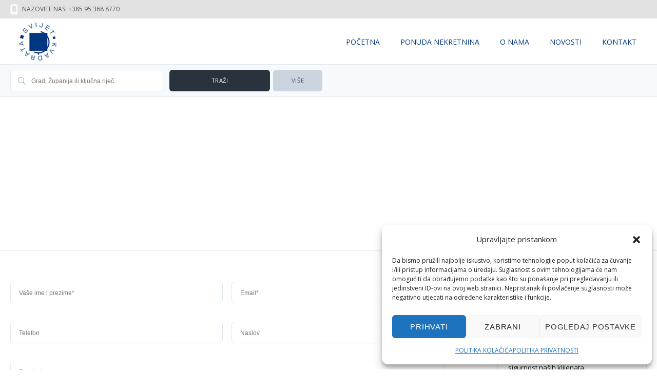

--- FILE ---
content_type: text/html; charset=UTF-8
request_url: https://svijetkvadrata.hr/kontakt/
body_size: 21412
content:
<!DOCTYPE html> <!--[if IE 9 ]><html class="ie ie9" lang="hr"><![endif]--> <!--[if (gte IE 9)|!(IE)]><html lang="hr"><![endif]--><head><meta charset="UTF-8"><meta name="viewport" content="width=device-width, initial-scale=1, maximum-scale=1"><link rel="stylesheet" media="print" onload="this.onload=null;this.media='all';" id="ao_optimized_gfonts" href="https://fonts.googleapis.com/css?family=Montserrat%3A300%2C400%2C700%7COpen+Sans%3A300%2C400%2C700%7COpen%20Sans%7CMontserrat:700%7COpen%20Sans%7CMontserrat:700%7COpen%20Sans%7CMontserrat:700&amp;display=swap"><link rel="preconnect" href="//fonts.gstatic.com/" crossorigin><meta name='robots' content='index, follow, max-image-preview:large, max-snippet:-1, max-video-preview:-1' /><style>img:is([sizes="auto" i], [sizes^="auto," i]) { contain-intrinsic-size: 3000px 1500px }</style><title>Svijet Kvadrata - Kontakt</title><meta name="description" content="Kontakt agencije Svijet Kvadrata: II. Gajnički vidikovac 14/310 090 Zagreb, HR Tel: +385 95 368 8770, Email: info@svijetkvadrata.hr Javite nam se!" /><link rel="canonical" href="https://svijetkvadrata.hr/kontakt/" /><meta property="og:locale" content="hr_HR" /><meta property="og:type" content="article" /><meta property="og:title" content="Svijet Kvadrata - Kontakt" /><meta property="og:description" content="Kontakt agencije Svijet Kvadrata: II. Gajnički vidikovac 14/310 090 Zagreb, HR Tel: +385 95 368 8770, Email: info@svijetkvadrata.hr Javite nam se!" /><meta property="og:url" content="https://svijetkvadrata.hr/kontakt/" /><meta property="og:site_name" content="Svijet Kvadrata" /><meta property="article:modified_time" content="2022-01-07T12:20:29+00:00" /><meta name="twitter:card" content="summary_large_image" /> <script type="application/ld+json" class="yoast-schema-graph">{"@context":"https://schema.org","@graph":[{"@type":"WebPage","@id":"https://svijetkvadrata.hr/kontakt/","url":"https://svijetkvadrata.hr/kontakt/","name":"Svijet Kvadrata - Kontakt","isPartOf":{"@id":"https://svijetkvadrata.hr/#website"},"datePublished":"2011-12-14T03:51:49+00:00","dateModified":"2022-01-07T12:20:29+00:00","description":"Kontakt agencije Svijet Kvadrata: II. Gajnički vidikovac 14/310 090 Zagreb, HR Tel: +385 95 368 8770, Email: info@svijetkvadrata.hr Javite nam se!","breadcrumb":{"@id":"https://svijetkvadrata.hr/kontakt/#breadcrumb"},"inLanguage":"hr","potentialAction":[{"@type":"ReadAction","target":["https://svijetkvadrata.hr/kontakt/"]}]},{"@type":"BreadcrumbList","@id":"https://svijetkvadrata.hr/kontakt/#breadcrumb","itemListElement":[{"@type":"ListItem","position":1,"name":"Početna stranica","item":"https://svijetkvadrata.hr/"},{"@type":"ListItem","position":2,"name":"Kontakt"}]},{"@type":"WebSite","@id":"https://svijetkvadrata.hr/#website","url":"https://svijetkvadrata.hr/","name":"Svijet Kvadrata","description":"Agencija za nekretnine","potentialAction":[{"@type":"SearchAction","target":{"@type":"EntryPoint","urlTemplate":"https://svijetkvadrata.hr/?s={search_term_string}"},"query-input":{"@type":"PropertyValueSpecification","valueRequired":true,"valueName":"search_term_string"}}],"inLanguage":"hr"}]}</script> <link rel='dns-prefetch' href='//maps.google.com' /><link href='https://fonts.gstatic.com' crossorigin='anonymous' rel='preconnect' /><link rel="alternate" type="application/rss+xml" title="Svijet Kvadrata &raquo; Kanal" href="https://svijetkvadrata.hr/feed/" /><link rel="alternate" type="application/rss+xml" title="Svijet Kvadrata &raquo; Kanal komentara" href="https://svijetkvadrata.hr/comments/feed/" /><link rel="alternate" type="application/rss+xml" title="Svijet Kvadrata &raquo; Kontakt Kanal komentara" href="https://svijetkvadrata.hr/kontakt/feed/" /><link rel='stylesheet' id='wp-block-library-css' href='https://svijetkvadrata.hr/web2024/wp-includes/css/dist/block-library/style.min.css?ver=6.8.3' type='text/css' media='all' /><style id='classic-theme-styles-inline-css' type='text/css'>/*! This file is auto-generated */
.wp-block-button__link{color:#fff;background-color:#32373c;border-radius:9999px;box-shadow:none;text-decoration:none;padding:calc(.667em + 2px) calc(1.333em + 2px);font-size:1.125em}.wp-block-file__button{background:#32373c;color:#fff;text-decoration:none}</style><style id='global-styles-inline-css' type='text/css'>:root{--wp--preset--aspect-ratio--square: 1;--wp--preset--aspect-ratio--4-3: 4/3;--wp--preset--aspect-ratio--3-4: 3/4;--wp--preset--aspect-ratio--3-2: 3/2;--wp--preset--aspect-ratio--2-3: 2/3;--wp--preset--aspect-ratio--16-9: 16/9;--wp--preset--aspect-ratio--9-16: 9/16;--wp--preset--color--black: #000000;--wp--preset--color--cyan-bluish-gray: #abb8c3;--wp--preset--color--white: #ffffff;--wp--preset--color--pale-pink: #f78da7;--wp--preset--color--vivid-red: #cf2e2e;--wp--preset--color--luminous-vivid-orange: #ff6900;--wp--preset--color--luminous-vivid-amber: #fcb900;--wp--preset--color--light-green-cyan: #7bdcb5;--wp--preset--color--vivid-green-cyan: #00d084;--wp--preset--color--pale-cyan-blue: #8ed1fc;--wp--preset--color--vivid-cyan-blue: #0693e3;--wp--preset--color--vivid-purple: #9b51e0;--wp--preset--gradient--vivid-cyan-blue-to-vivid-purple: linear-gradient(135deg,rgba(6,147,227,1) 0%,rgb(155,81,224) 100%);--wp--preset--gradient--light-green-cyan-to-vivid-green-cyan: linear-gradient(135deg,rgb(122,220,180) 0%,rgb(0,208,130) 100%);--wp--preset--gradient--luminous-vivid-amber-to-luminous-vivid-orange: linear-gradient(135deg,rgba(252,185,0,1) 0%,rgba(255,105,0,1) 100%);--wp--preset--gradient--luminous-vivid-orange-to-vivid-red: linear-gradient(135deg,rgba(255,105,0,1) 0%,rgb(207,46,46) 100%);--wp--preset--gradient--very-light-gray-to-cyan-bluish-gray: linear-gradient(135deg,rgb(238,238,238) 0%,rgb(169,184,195) 100%);--wp--preset--gradient--cool-to-warm-spectrum: linear-gradient(135deg,rgb(74,234,220) 0%,rgb(151,120,209) 20%,rgb(207,42,186) 40%,rgb(238,44,130) 60%,rgb(251,105,98) 80%,rgb(254,248,76) 100%);--wp--preset--gradient--blush-light-purple: linear-gradient(135deg,rgb(255,206,236) 0%,rgb(152,150,240) 100%);--wp--preset--gradient--blush-bordeaux: linear-gradient(135deg,rgb(254,205,165) 0%,rgb(254,45,45) 50%,rgb(107,0,62) 100%);--wp--preset--gradient--luminous-dusk: linear-gradient(135deg,rgb(255,203,112) 0%,rgb(199,81,192) 50%,rgb(65,88,208) 100%);--wp--preset--gradient--pale-ocean: linear-gradient(135deg,rgb(255,245,203) 0%,rgb(182,227,212) 50%,rgb(51,167,181) 100%);--wp--preset--gradient--electric-grass: linear-gradient(135deg,rgb(202,248,128) 0%,rgb(113,206,126) 100%);--wp--preset--gradient--midnight: linear-gradient(135deg,rgb(2,3,129) 0%,rgb(40,116,252) 100%);--wp--preset--font-size--small: 13px;--wp--preset--font-size--medium: 20px;--wp--preset--font-size--large: 36px;--wp--preset--font-size--x-large: 42px;--wp--preset--spacing--20: 0.44rem;--wp--preset--spacing--30: 0.67rem;--wp--preset--spacing--40: 1rem;--wp--preset--spacing--50: 1.5rem;--wp--preset--spacing--60: 2.25rem;--wp--preset--spacing--70: 3.38rem;--wp--preset--spacing--80: 5.06rem;--wp--preset--shadow--natural: 6px 6px 9px rgba(0, 0, 0, 0.2);--wp--preset--shadow--deep: 12px 12px 50px rgba(0, 0, 0, 0.4);--wp--preset--shadow--sharp: 6px 6px 0px rgba(0, 0, 0, 0.2);--wp--preset--shadow--outlined: 6px 6px 0px -3px rgba(255, 255, 255, 1), 6px 6px rgba(0, 0, 0, 1);--wp--preset--shadow--crisp: 6px 6px 0px rgba(0, 0, 0, 1);}:where(.is-layout-flex){gap: 0.5em;}:where(.is-layout-grid){gap: 0.5em;}body .is-layout-flex{display: flex;}.is-layout-flex{flex-wrap: wrap;align-items: center;}.is-layout-flex > :is(*, div){margin: 0;}body .is-layout-grid{display: grid;}.is-layout-grid > :is(*, div){margin: 0;}:where(.wp-block-columns.is-layout-flex){gap: 2em;}:where(.wp-block-columns.is-layout-grid){gap: 2em;}:where(.wp-block-post-template.is-layout-flex){gap: 1.25em;}:where(.wp-block-post-template.is-layout-grid){gap: 1.25em;}.has-black-color{color: var(--wp--preset--color--black) !important;}.has-cyan-bluish-gray-color{color: var(--wp--preset--color--cyan-bluish-gray) !important;}.has-white-color{color: var(--wp--preset--color--white) !important;}.has-pale-pink-color{color: var(--wp--preset--color--pale-pink) !important;}.has-vivid-red-color{color: var(--wp--preset--color--vivid-red) !important;}.has-luminous-vivid-orange-color{color: var(--wp--preset--color--luminous-vivid-orange) !important;}.has-luminous-vivid-amber-color{color: var(--wp--preset--color--luminous-vivid-amber) !important;}.has-light-green-cyan-color{color: var(--wp--preset--color--light-green-cyan) !important;}.has-vivid-green-cyan-color{color: var(--wp--preset--color--vivid-green-cyan) !important;}.has-pale-cyan-blue-color{color: var(--wp--preset--color--pale-cyan-blue) !important;}.has-vivid-cyan-blue-color{color: var(--wp--preset--color--vivid-cyan-blue) !important;}.has-vivid-purple-color{color: var(--wp--preset--color--vivid-purple) !important;}.has-black-background-color{background-color: var(--wp--preset--color--black) !important;}.has-cyan-bluish-gray-background-color{background-color: var(--wp--preset--color--cyan-bluish-gray) !important;}.has-white-background-color{background-color: var(--wp--preset--color--white) !important;}.has-pale-pink-background-color{background-color: var(--wp--preset--color--pale-pink) !important;}.has-vivid-red-background-color{background-color: var(--wp--preset--color--vivid-red) !important;}.has-luminous-vivid-orange-background-color{background-color: var(--wp--preset--color--luminous-vivid-orange) !important;}.has-luminous-vivid-amber-background-color{background-color: var(--wp--preset--color--luminous-vivid-amber) !important;}.has-light-green-cyan-background-color{background-color: var(--wp--preset--color--light-green-cyan) !important;}.has-vivid-green-cyan-background-color{background-color: var(--wp--preset--color--vivid-green-cyan) !important;}.has-pale-cyan-blue-background-color{background-color: var(--wp--preset--color--pale-cyan-blue) !important;}.has-vivid-cyan-blue-background-color{background-color: var(--wp--preset--color--vivid-cyan-blue) !important;}.has-vivid-purple-background-color{background-color: var(--wp--preset--color--vivid-purple) !important;}.has-black-border-color{border-color: var(--wp--preset--color--black) !important;}.has-cyan-bluish-gray-border-color{border-color: var(--wp--preset--color--cyan-bluish-gray) !important;}.has-white-border-color{border-color: var(--wp--preset--color--white) !important;}.has-pale-pink-border-color{border-color: var(--wp--preset--color--pale-pink) !important;}.has-vivid-red-border-color{border-color: var(--wp--preset--color--vivid-red) !important;}.has-luminous-vivid-orange-border-color{border-color: var(--wp--preset--color--luminous-vivid-orange) !important;}.has-luminous-vivid-amber-border-color{border-color: var(--wp--preset--color--luminous-vivid-amber) !important;}.has-light-green-cyan-border-color{border-color: var(--wp--preset--color--light-green-cyan) !important;}.has-vivid-green-cyan-border-color{border-color: var(--wp--preset--color--vivid-green-cyan) !important;}.has-pale-cyan-blue-border-color{border-color: var(--wp--preset--color--pale-cyan-blue) !important;}.has-vivid-cyan-blue-border-color{border-color: var(--wp--preset--color--vivid-cyan-blue) !important;}.has-vivid-purple-border-color{border-color: var(--wp--preset--color--vivid-purple) !important;}.has-vivid-cyan-blue-to-vivid-purple-gradient-background{background: var(--wp--preset--gradient--vivid-cyan-blue-to-vivid-purple) !important;}.has-light-green-cyan-to-vivid-green-cyan-gradient-background{background: var(--wp--preset--gradient--light-green-cyan-to-vivid-green-cyan) !important;}.has-luminous-vivid-amber-to-luminous-vivid-orange-gradient-background{background: var(--wp--preset--gradient--luminous-vivid-amber-to-luminous-vivid-orange) !important;}.has-luminous-vivid-orange-to-vivid-red-gradient-background{background: var(--wp--preset--gradient--luminous-vivid-orange-to-vivid-red) !important;}.has-very-light-gray-to-cyan-bluish-gray-gradient-background{background: var(--wp--preset--gradient--very-light-gray-to-cyan-bluish-gray) !important;}.has-cool-to-warm-spectrum-gradient-background{background: var(--wp--preset--gradient--cool-to-warm-spectrum) !important;}.has-blush-light-purple-gradient-background{background: var(--wp--preset--gradient--blush-light-purple) !important;}.has-blush-bordeaux-gradient-background{background: var(--wp--preset--gradient--blush-bordeaux) !important;}.has-luminous-dusk-gradient-background{background: var(--wp--preset--gradient--luminous-dusk) !important;}.has-pale-ocean-gradient-background{background: var(--wp--preset--gradient--pale-ocean) !important;}.has-electric-grass-gradient-background{background: var(--wp--preset--gradient--electric-grass) !important;}.has-midnight-gradient-background{background: var(--wp--preset--gradient--midnight) !important;}.has-small-font-size{font-size: var(--wp--preset--font-size--small) !important;}.has-medium-font-size{font-size: var(--wp--preset--font-size--medium) !important;}.has-large-font-size{font-size: var(--wp--preset--font-size--large) !important;}.has-x-large-font-size{font-size: var(--wp--preset--font-size--x-large) !important;}
:where(.wp-block-post-template.is-layout-flex){gap: 1.25em;}:where(.wp-block-post-template.is-layout-grid){gap: 1.25em;}
:where(.wp-block-columns.is-layout-flex){gap: 2em;}:where(.wp-block-columns.is-layout-grid){gap: 2em;}
:root :where(.wp-block-pullquote){font-size: 1.5em;line-height: 1.6;}</style><link rel='stylesheet' id='contact-form-7-css' href='https://svijetkvadrata.hr/web2024/wp-content/plugins/contact-form-7/includes/css/styles.css?ver=6.1.3' type='text/css' media='all' /><link rel='stylesheet' id='ct_social_css-css' href='https://svijetkvadrata.hr/web2024/wp-content/plugins/ct-real-estate-core/includes/ct-social//assets/style.css?ver=1.0.1' type='text/css' media='all' /><link rel='stylesheet' id='cmplz-general-css' href='https://svijetkvadrata.hr/web2024/wp-content/plugins/complianz-gdpr/assets/css/cookieblocker.min.css?ver=1762255680' type='text/css' media='all' /><link rel='stylesheet' id='base-css' href='https://svijetkvadrata.hr/web2024/wp-content/themes/realestate-7/css/base.css?ver=2.4.2' type='text/css' media='screen, projection' /><link rel='stylesheet' id='framework-css' href='https://svijetkvadrata.hr/web2024/wp-content/themes/realestate-7/css/responsive-gs-12col.css?ver=6.8.3' type='text/css' media='screen, projection' /><link rel='stylesheet' id='layout-css' href='https://svijetkvadrata.hr/web2024/wp-content/themes/realestate-7/css/layout.css?ver=4.3.7.4' type='text/css' media='screen, projection' /><link rel='stylesheet' id='ctFlexslider-css' href='https://svijetkvadrata.hr/web2024/wp-content/themes/realestate-7/css/flexslider.css?ver=1.0.5' type='text/css' media='screen, projection' /><link rel='stylesheet' id='ctFlexsliderNav-css' href='https://svijetkvadrata.hr/web2024/wp-content/themes/realestate-7/css/flexslider-direction-nav.css?ver=1.0.7' type='text/css' media='screen, projection' /><link rel='stylesheet' id='fontawesome-css' href='https://svijetkvadrata.hr/web2024/wp-content/themes/realestate-7/css/all.min.css?ver=1.0.2' type='text/css' media='screen, projection' /><link rel='stylesheet' id='fontawesomeShim-css' href='https://svijetkvadrata.hr/web2024/wp-content/themes/realestate-7/css/v4-shims.min.css?ver=1.0.1' type='text/css' media='screen, projection' /><link rel='stylesheet' id='animate-css' href='https://svijetkvadrata.hr/web2024/wp-content/themes/realestate-7/css/animate.min.css?ver=6.8.3' type='text/css' media='screen, projection' /><link rel='stylesheet' id='ctModal-css' href='https://svijetkvadrata.hr/web2024/wp-content/themes/realestate-7/css/ct-modal-overlay.css?ver=1.2.8' type='text/css' media='screen, projection' /><link rel='stylesheet' id='ctSlidePush-css' href='https://svijetkvadrata.hr/web2024/wp-content/themes/realestate-7/css/ct-sp-menu.css?ver=1.2.6' type='text/css' media='screen, projection' /><link rel='stylesheet' id='owlCarousel-css' href='https://svijetkvadrata.hr/web2024/wp-content/themes/realestate-7/css/owl-carousel.css?ver=6.8.3' type='text/css' media='screen, projection' /><link rel='stylesheet' id='comments-css' href='https://svijetkvadrata.hr/web2024/wp-content/themes/realestate-7/css/comments.css?ver=1.0.2' type='text/css' media='screen, projection' /><link rel='stylesheet' id='dropdowns-css' href='https://svijetkvadrata.hr/web2024/wp-content/themes/realestate-7/css/ct-dropdowns.css?ver=1.1.6' type='text/css' media='screen, projection' /><link rel='stylesheet' id='ctNiceSelect-css' href='https://svijetkvadrata.hr/web2024/wp-content/themes/realestate-7/css/nice-select.css?ver=1.0.9' type='text/css' media='screen, projection' /><link rel='stylesheet' id='ct-theme-style-css' href='https://svijetkvadrata.hr/web2024/wp-content/themes/realestate-7/style.css?ver=1.0' type='text/css' media='screen, projection' /><noscript></noscript><script type="text/javascript" src="https://svijetkvadrata.hr/web2024/wp-includes/js/jquery/jquery.min.js?ver=3.7.1" id="jquery-core-js"></script> <script type="text/javascript" id="advSearch-js-extra">var searchLabel={"all_cities":"Mjesto","all_states":"Dr\u017eava","all_zip_post":"Po\u0161tanski Broj"};</script> <script type="text/javascript" id="ctSelect-js-extra">var ct_select={"user_role":[],"user_mobile":"","account_settings_url":"https:\/\/svijetkvadrata.hr\/kontakt\/"};</script> <script type="text/javascript" src="//maps.google.com/maps/api/js?key=AIzaSyC3qQeZfcTkf3toA5ZkzUN-Fyu2lnH17_M&amp;v=3.54&amp;libraries=places&amp;ver=1.0.5" id="gmaps-js"></script> <script type="text/javascript" id="sticky-header-js-extra">var ct_sticky_header_config={"show_type":"always_sticky"};</script> <link rel="https://api.w.org/" href="https://svijetkvadrata.hr/wp-json/" /><link rel="alternate" title="JSON" type="application/json" href="https://svijetkvadrata.hr/wp-json/wp/v2/pages/249" /><link rel="EditURI" type="application/rsd+xml" title="RSD" href="https://svijetkvadrata.hr/web2024/xmlrpc.php?rsd" /><meta name="generator" content="WordPress 6.8.3" /><link rel='shortlink' href='https://svijetkvadrata.hr/?p=249' /><link rel="alternate" title="oEmbed (JSON)" type="application/json+oembed" href="https://svijetkvadrata.hr/wp-json/oembed/1.0/embed?url=https%3A%2F%2Fsvijetkvadrata.hr%2Fkontakt%2F" /><link rel="alternate" title="oEmbed (XML)" type="text/xml+oembed" href="https://svijetkvadrata.hr/wp-json/oembed/1.0/embed?url=https%3A%2F%2Fsvijetkvadrata.hr%2Fkontakt%2F&#038;format=xml" /><meta name="generator" content="Redux 4.5.8" />  <script async src="https://www.googletagmanager.com/gtag/js?id=G-BGQTYJCK9K"></script> <script>window.dataLayer=window.dataLayer||[];function gtag(){dataLayer.push(arguments);}
gtag('js',new Date());gtag('config','G-BGQTYJCK9K');</script> <style>.cmplz-hidden {
					display: none !important;
				}</style><!--[if lt IE 9]> <script src="https://svijetkvadrata.hr/web2024/wp-content/themes/realestate-7/js/respond.min.js"></script> <![endif]--> <script>function numberWithCommas(x){if(x!==null){return x.toString().replace(/\B(?=(\d{3})+(?!\d))/g,",");}}
jQuery(function($){var $currency=" EUR";var $sqftsm=" m2";var $acres="m2";$("#slider-range").slider({range:true,min:10000,step:5000,max:5000000,values:[10000,5000000],slide:function(event,ui){$("#slider-range #min").html(numberWithCommas(ui.values[0])+$currency);$("#slider-range #max").html(numberWithCommas(ui.values[1])+$currency);$("#price-from-to-slider .min-range").html(numberWithCommas(ui.values[0])+$currency);$("#price-from-to-slider .max-range").html(numberWithCommas(ui.values[1])+$currency);$("#ct_price_from").val(ui.values[0]);$("#ct_price_to").val(ui.values[1]);}});var $handler=$("#slider-range .ui-slider-handle");$handler.eq(0).append("<b class='amount'><span id='min'>"+numberWithCommas($("#slider-range").slider("values",0))+$currency+"</span></b>");$handler.eq(1).append("<b class='amount'><span id='max'>"+numberWithCommas($("#slider-range").slider("values",1))+$currency+"</span></b>");$handler.on("mousedown",function(e){e.preventDefault();$(this).children(".amount").fadeIn(300);});$handler.on("mouseup",function(e){e.preventDefault();$(this).children(".amount").fadeOut(300);});$("#slider-range-two").slider({range:true,min:100,step:100,max:10000,values:[100,10000],slide:function(event,ui){$("#slider-range-two #min").html(numberWithCommas(ui.values[0]));$("#slider-range-two #max").html(numberWithCommas(ui.values[1]));$("#size-from-to-slider .min-range").html(numberWithCommas(ui.values[0])+$sqftsm);$("#size-from-to-slider .max-range").html(numberWithCommas(ui.values[1])+$sqftsm);$("#ct_sqft_from").val(ui.values[0]);$("#ct_sqft_to").val(ui.values[1]);}});var $handlertwo=$("#slider-range-two .ui-slider-handle");$("#size-from-to-slider .min-range").append($sqftsm);$("#size-from-to-slider .max-range").append($sqftsm);$handlertwo.eq(0).append("<b class='amount'><span id='min'>"+numberWithCommas($("#slider-range-two").slider("values",0))+"</span>"+$sqftsm+"</b>");$handlertwo.eq(1).append("<b class='amount'><span id='max'>"+numberWithCommas($("#slider-range-two").slider("values",1))+"</span>"+$sqftsm+"</b>");$handlertwo.on("mousedown",function(e){e.preventDefault();$(this).children(".amount").fadeIn(300);});$handlertwo.on("mouseup",function(e){e.preventDefault();$(this).children(".amount").fadeOut(300);});$("#slider-range-three").slider({range:true,min:1,step:1,max:100,values:[1,100],slide:function(event,ui){$("#slider-range-three #min").html(numberWithCommas(ui.values[0]));$("#slider-range-three #max").html(numberWithCommas(ui.values[1]));$("#lotsize-from-to-slider .min-range").html(numberWithCommas(numberWithCommas(ui.values[0])+" "+$acres));$("#lotsize-from-to-slider .max-range").html(numberWithCommas(numberWithCommas(ui.values[1])+" "+$acres));$("#ct_lotsize_from").val(ui.values[0]);$("#ct_lotsize_to").val(ui.values[1]);}});var $handlerthree=$("#slider-range-three .ui-slider-handle");$("#lotsize-from-to-slider .min-range").append(" "+$acres);$("#lotsize-from-to-slider .max-range").append(" "+$acres);$("#lotsize-from-to-slider .min-range").replaceWith("<span class='min-range'>"+numberWithCommas($("#slider-range-three").slider("values",0))+" "+$acres+"</span>");$handlerthree.eq(0).append("<b class='amount'><span id='min'>"+numberWithCommas($("#slider-range-three").slider("values",0))+"</span> "+$acres+"</b>");$handlerthree.eq(1).append("<b class='amount'><span id='max'>"+numberWithCommas($("#slider-range-three").slider("values",1))+"</span> "+$acres+"</b>");$handlerthree.on("mousedown",function(e){e.preventDefault();$(this).children(".amount").fadeIn(300);});$handlerthree.on("mouseup",function(e){e.preventDefault();$(this).children(".amount").fadeOut(300);});});jQuery(window).load(function(){jQuery(".page-id-614 input#pass1,.page-id-614 input#pass2").attr("disabled",true);jQuery("#ct_login_form #ct_user_login").append(" (demo)");jQuery("#ct_login_form #ct_user_pass").append(" (demo)");jQuery('#filters-search-options-toggle').click(function(event){jQuery('#header-search-inner-wrap').toggle();});jQuery('#more-search-options-toggle').click(function(event){jQuery('#more-search-options').slideToggle('fast');});var owl=jQuery('#owl-listings-carousel-sub-listings');owl.owlCarousel({items:3,slideBy:3,loop:false,margin:20,nav:true,navContainer:'#ct-listings-carousel-nav-sub-listings',navText:["<i class='fa fa-angle-left'></i>","<i class='fa fa-angle-right'></i>"],dots:false,autoplay:false,responsive:{0:{items:1,nav:false},600:{items:2,nav:false},1000:{items:3,nav:true,}}});jQuery('.flexslider').flexslider({animation:"true",slideDirection:"horizontal",slideshow:"true",slideshowSpeed:7000,animationDuration:600,controlNav:false,directionNav:true,keyboardNav:true,randomize:false,pauseOnAction:true,pauseOnHover:false,animationLoop:true,smoothHeight:true,});});</script> <style type="text/css">h1, h2, h3, h4, h5, h6 { font-family: "Montserrat";}body, .slider-wrap, input[type="submit"].btn { font-family: "Open Sans";}.fa-close:before { content: "\f00d";}.form-group { width: 49.0%;}.page-id-1529 #header-search-wrap { display: none;}</style><style type="text/css">body {background-color: ;background-image: url();background-repeat: ;background-position: ;background-size: ;background-attachment: ;}#topbar-wrap { background: #e2e2e2 !important; border-bottom-color: transparent !important;}#topbar-wrap .container { color: #545454 !important;}#topbar-wrap .container { border-bottom-color: transparent;}#topbar-wrap .social li:first-child a { border-left-color: transparent;}#topbar-wrap .social a { border-right-color: transparent;}#topbar-wrap li.user-logged-in a, #topbar-wrap ul.user-drop li { border-bottom-color: transparent;}.advanced-search h4, span.search-params, .featured-listings header.masthead, .listing .listing-imgs-attached, .advanced-search h3, .flex-caption p, a.btn, btn, #reply-title small a, .featured-listings a.view-all, .comment-reply-link, .grid figcaption a, input.btn, .flex-direction-nav a, .partners h5 span, .schedule-calendar .schedule-date .schedule-daytext, li.listing.modern .search-view-listing.btn { background: ;}a.view-all { border-color: ;}.ct-menu > li > a, .home #header-wrap.trans-header.sticky nav li > a, .page #header-wrap.trans-header.sticky nav li > a, .home #header-wrap.trans-header.sticky.active nav li > a, .page #header-wrap.trans-header.sticky.active nav li > a, .user-frontend li.login-register a { color: #013781;}.ct-menu li.current-menu-item a, .ct-menu li.current_page_parent a { border-top-color: transparent !important;}.ct-menu .sub-menu > li > a { color:  !important;}.ct-menu .sub-menu > li > a:hover { color:  !important;}.ct-menu .sub-menu > li > a:hover { background-color:  !important;}.ct-menu .multicolumn > .sub-menu, .ct-menu .sub-menu > li, .ct-menu .sub-menu > li > a { background-color:  !important;}.ct-menu .sub-menu > li > a { border-bottom-color:  !important;}.cbp-spmenu { background-color: #013781 !important;}.cbp-spmenu a { background-color: #013781 !important;}.advanced-search h4, .featured-listings header.masthead, .listing .listing-imgs-attached, .advanced-search h3, .flex-caption p, a.btn, .btn, .lrg-icon, .listing-info .price, #reply-title small a, .featured-listings a.view-all,	.comment-reply-link, .grid figcaption a, input.btn, input[type="submit"], input[type="reset"], input[type="button"], input[type="btn"],	button,	.flex-direction-nav a, .user-listing-count,	#compare-panel-btn,	span.map-toggle,	span.search-toggle,	.infobox .price, .pagination span.current, #progress-bar li.active:before, #progress-bar li.active:after, #progress-bar li.active:before, #progress-bar li.active:after, .pagination .current a, .package-posts .popular-heading, .partners h5 span, #topbar-wrap li.login-register a, .user-listing-count, .aq-block-aq_widgets_block .widget h5, .home .advanced-search.idx form, #page .featured-map #map, .cta, .searching-on.search-style-two, .search-style-two .search-params, .listing-submit, .placeholder, ul.user-nav li a, .no-registration, thead, .single-listings #listing-sections, .ajaxSubmit, .grid-listing-info .price, .list-listing-info .price, .single-listings article .price, .saved-listings .fav-listing .price { background-color: ;}.ui-slider-handle .amount { background-color: ;}.packages-container .price, .single-listings #listings-three-header h4.price, .single-listings .fa-check-square, li.listing.modern .price { color: ;}#progress-bar li.active { border-top-color:  !important;}.ui-widget-header { background-color:  !important;}.flex-caption p.price, .grid-listing-info .price, .list-listing-info .price, .single-listings article .price, .infobox .price { background: ;} #footer-widgets .widget, #footer-widgets .widget a, #footer-widgets .widget a:visited, #footer-widgets .widget li  { color: #bababa !important; border-bottom-color: #bababa !important;}#footer-widgets .contact-social li a, #footer-widgets .widget_ct_mortgagecalculator p.muted { border-color: #bababa !important;}footer, footer nav ul li a, footer nav ul li a:visited, footer a, footer a:visited { color: #bababa !important;}.page-id-1211 .wpb_button, .wpb_content_element, ul.wpb_thumbnails-fluid>li { margin-bottom: 0;}
.page-id-1211 h4 { color: #fff;}

h2.wpb_video_heading { font-size: 1.35em; text-align: center; border: 1px solid #d5d9dd; border-top-right-radius: 3px; border-top-left-radius: 3px; background: #efefef; margin: 0; padding: 32px 0;}
.wpb_video_widget .wpb_video_wrapper { background: #ccc;}

.prop-type-icon {
    display: none !important;
}

.listing.standard .price {
    background: #003682;
    color: #fff;
    text-transform: uppercase;
}

a, a:visited {
    text-transform: uppercase;
    outline: 0;}
    
#single-header h1 {
    font-size: 2.8em;
    letter-spacing: 0.1em;
    line-height: 2 em;
    font-weight: 600;
    color: #fff;
}
#single-header h2, #archive-header h2 {
    font-size: 1.3em;
    color: #efefef;
    font-weight: 300;
    font-family: 'Lato', 'sans-serif';
}

@media only screen and (max-width: 1440px) {
    #single-header .dark-overlay {
        padding: 12% 25%;
    }
}

.widget h5 {
       font-weight: 600;
}


.nice-select.ct_orderby {
    display: none !important;
}</style><style type="text/css">.page-id-1211 .wpb_button, .wpb_content_element, ul.wpb_thumbnails-fluid>li { margin-bottom: 0;}
.page-id-1211 h4 { color: #fff;}

h2.wpb_video_heading { font-size: 1.35em; text-align: center; border: 1px solid #d5d9dd; border-top-right-radius: 3px; border-top-left-radius: 3px; background: #efefef; margin: 0; padding: 32px 0;}
.wpb_video_widget .wpb_video_wrapper { background: #ccc;}

.prop-type-icon {
    display: none !important;
}

.listing.standard .price {
    background: #003682;
    color: #fff;
    text-transform: uppercase;
}

a, a:visited {
    text-transform: uppercase;
    outline: 0;}
    
#single-header h1 {
    font-size: 2.8em;
    letter-spacing: 0.1em;
    line-height: 2 em;
    font-weight: 600;
    color: #fff;
}
#single-header h2, #archive-header h2 {
    font-size: 1.3em;
    color: #efefef;
    font-weight: 300;
    font-family: 'Lato', 'sans-serif';
}

@media only screen and (max-width: 1440px) {
    #single-header .dark-overlay {
        padding: 12% 25%;
    }
}

.widget h5 {
       font-weight: 600;
}


.nice-select.ct_orderby {
    display: none !important;
}</style><meta name="generator" content="Elementor 3.32.5; features: additional_custom_breakpoints; settings: css_print_method-external, google_font-enabled, font_display-swap"><style>.e-con.e-parent:nth-of-type(n+4):not(.e-lazyloaded):not(.e-no-lazyload),
				.e-con.e-parent:nth-of-type(n+4):not(.e-lazyloaded):not(.e-no-lazyload) * {
					background-image: none !important;
				}
				@media screen and (max-height: 1024px) {
					.e-con.e-parent:nth-of-type(n+3):not(.e-lazyloaded):not(.e-no-lazyload),
					.e-con.e-parent:nth-of-type(n+3):not(.e-lazyloaded):not(.e-no-lazyload) * {
						background-image: none !important;
					}
				}
				@media screen and (max-height: 640px) {
					.e-con.e-parent:nth-of-type(n+2):not(.e-lazyloaded):not(.e-no-lazyload),
					.e-con.e-parent:nth-of-type(n+2):not(.e-lazyloaded):not(.e-no-lazyload) * {
						background-image: none !important;
					}
				}</style><meta name="generator" content="Powered by Slider Revolution 6.6.20 - responsive, Mobile-Friendly Slider Plugin for WordPress with comfortable drag and drop interface." /><link rel="icon" href="https://svijetkvadrata.hr/web2024/wp-content/uploads/2022/01/cropped-svijet-kvadrata-znakic-512x512-1-32x32.png" sizes="32x32" /><link rel="icon" href="https://svijetkvadrata.hr/web2024/wp-content/uploads/2022/01/cropped-svijet-kvadrata-znakic-512x512-1-192x192.png" sizes="192x192" /><link rel="apple-touch-icon" href="https://svijetkvadrata.hr/web2024/wp-content/uploads/2022/01/cropped-svijet-kvadrata-znakic-512x512-1-180x180.png" /><meta name="msapplication-TileImage" content="https://svijetkvadrata.hr/web2024/wp-content/uploads/2022/01/cropped-svijet-kvadrata-znakic-512x512-1-270x270.png" /><style type="text/css" id="wp-custom-css">ul.listing-actions, .featured, #listing-features .marB20 {
    display: none !important;
}

#main-content .marB0, .widget_ct_listings .marB0 {
    text-transform: uppercase !important;
}

h1#listing-title {
    text-transform: uppercase !important;
}</style><style id="ct_options-dynamic-css" title="dynamic-css" class="redux-options-output">body{font-family:"Open Sans";line-height:25px;font-weight:normal;font-style:normal;color:#191919;font-size:15px;}h1,h2,h2,h4,h5,h6{font-family:Montserrat;font-weight:700;font-style:normal;color:#191919;}h1{line-height:1.25em;color:#191919;font-size:2.875em;}h2{line-height:1.25em;color:#191919;font-size:2.1875em;}h3{line-height:1.25em;color:#191919;font-size:1.75em;}h4{line-height:1.25em;color:#191919;font-size:1.3125em;}h5{line-height:1.25em;color:#191919;font-size:1.0625em;}h6{line-height:1.25em;color:#191919;font-size:0.875em;}#header-wrap, #home.home #header-wrap.trans-header.sticky, .page #header-wrap.trans-header.sticky{background-color:#ffffff;}.cbp-tm-menu > li > a{border-top-color:#ffffff;}.show-hide{background-color:#013781;} .price, .grid-listing-info .price, .list-listing-info .price, .single-listings article .price, .saved-listings .fav-listing .price{background-color:#013781;}li.listing.modern .price{color:#013781;}.price, .packages-container .price, .infobox h4.price, .infobox h4.price a, .infobox h4.price a:visited, .single-listings #listings-three-header h4.price, .single-listings #listings-four-header h4.price, .single-listings #listings-five-header h4.price, .single-listings .fa-check-square, li.listing.modern .price, li.listing.modern_two .price, li.listing.modern_two .price a, li.listing.modern_two .price a:visited, .grid-listing-info .price, .list-listing-info .price, .single-listings article .price, .saved-listings .fav-listing .price, #ct-listing-single-modal #ajax-single-listing-price-wrap .price{color:#ffffff;}</style></head><body id="page" class="wp-singular page-template page-template-template-contact-no-form page-template-template-contact-no-form-php page page-id-249 wp-theme-realestate-7 cbp-spmenu-push full-width stacked elementor-default elementor-kit-18167"><div id="wrapper" ><div id="masthead-anchor"></div><div id="topbar-wrap" class="muted"><div class="container"><div class="contact-phone left"> <i class="fa fa-mobile"></i>NAZOVITE NAS: +385 95 368 8770</div><div class="top-links right"><ul class="social left"></ul></div><div class="clear"></div></div></div><div id="header-wrap-placeholder"><div id="header-wrap" ><div class="container"><header id="masthead" class="layout-left"><div class="logo-wrap col span_3 first"> <a href="https://svijetkvadrata.hr"><img class="logo left" src="https://svijetkvadrata.hr/web2024/wp-content/uploads/2016/10/svijet-kvadrata-logo-112x90-manji.jpg"  alt="Svijet Kvadrata" /></a></div><div class="col span_9"><nav class="right"><ul id="ct-menu" class="ct-menu"><li id='menu-item-18381'  class="menu-item menu-item-type-post_type menu-item-object-page menu-item-home" data-depth='0' data-column-size='0'><a  href="https://svijetkvadrata.hr/">POČETNA</a></li><li id='menu-item-18281'  class="menu-item menu-item-type-post_type menu-item-object-page menu-item-has-children" data-depth='0' data-column-size='0'><a  href="https://svijetkvadrata.hr/ponuda-nekretnina/">PONUDA NEKRETNINA</a><ul class="sub-menu"><li id='menu-item-18280'  class="menu-item menu-item-type-post_type menu-item-object-page" data-depth='1' data-column-size='0'><a  href="https://svijetkvadrata.hr/ponuda-nekretnina/">Ponuda nekretnina</a></li><li id='menu-item-2265'  class="menu-item menu-item-type-post_type menu-item-object-page" data-depth='1' data-column-size='0'><a  href="https://svijetkvadrata.hr/velika-karta/">Prikaz nekretnina na karti</a></li><li id='menu-item-2262'  class="menu-item menu-item-type-post_type menu-item-object-page" data-depth='1' data-column-size='0'><a  href="https://svijetkvadrata.hr/napredna-pretraga/">Napredno pretraživanje</a></li></ul></li><li id='menu-item-2701'  class="menu-item menu-item-type-post_type menu-item-object-page menu-item-has-children" data-depth='0' data-column-size='0'><a  href="https://svijetkvadrata.hr/o-nama/">O NAMA</a><ul class="sub-menu"><li id='menu-item-2640'  class="menu-item menu-item-type-post_type menu-item-object-page" data-depth='1' data-column-size='0'><a  href="https://svijetkvadrata.hr/o-nama/tko-smo/">Tko smo</a></li><li id='menu-item-2635'  class="menu-item menu-item-type-post_type menu-item-object-page" data-depth='1' data-column-size='0'><a  href="https://svijetkvadrata.hr/o-nama/misija-vizija/">Misija &#038; Vizija</a></li><li id='menu-item-4321'  class="menu-item menu-item-type-post_type menu-item-object-page" data-depth='1' data-column-size='0'><a  href="https://svijetkvadrata.hr/o-nama/nase-usluge/">Naše usluge</a></li><li id='menu-item-2634'  class="menu-item menu-item-type-post_type menu-item-object-page" data-depth='1' data-column-size='0'><a  href="https://svijetkvadrata.hr/o-nama/opci-uvjeti-poslovanja/">Opći uvjeti poslovanja</a></li></ul></li><li id='menu-item-18272'  class="menu-item menu-item-type-post_type menu-item-object-page" data-depth='0' data-column-size='0'><a  href="https://svijetkvadrata.hr/vijesti/">NOVOSTI</a></li><li id='menu-item-2236'  class="menu-item menu-item-type-post_type menu-item-object-page current-menu-item page_item page-item-249 current_page_item" data-depth='0' data-column-size='0'><a  href="https://svijetkvadrata.hr/kontakt/">KONTAKT</a></li></ul></nav></div><div class="clear"></div></header></div></div></div><div id="cbp-spmenu" class="cbp-spmenu cbp-spmenu-vertical cbp-spmenu-right"><div class="menu-glavni-meni-container"><ul id="menu-glavni-meni" class="menu"><li id="menu-item-18381" class="menu-item menu-item-type-post_type menu-item-object-page menu-item-home menu-item-18381"><a href="https://svijetkvadrata.hr/">POČETNA</a></li><li id="menu-item-18281" class="menu-item menu-item-type-post_type menu-item-object-page menu-item-has-children menu-item-18281"><a href="https://svijetkvadrata.hr/ponuda-nekretnina/">PONUDA NEKRETNINA</a><ul class="sub-menu"><li id="menu-item-18280" class="menu-item menu-item-type-post_type menu-item-object-page menu-item-18280"><a href="https://svijetkvadrata.hr/ponuda-nekretnina/">Ponuda nekretnina</a></li><li id="menu-item-2265" class="menu-item menu-item-type-post_type menu-item-object-page menu-item-2265"><a href="https://svijetkvadrata.hr/velika-karta/">Prikaz nekretnina na karti</a></li><li id="menu-item-2262" class="menu-item menu-item-type-post_type menu-item-object-page menu-item-2262"><a href="https://svijetkvadrata.hr/napredna-pretraga/">Napredno pretraživanje</a></li></ul></li><li id="menu-item-2701" class="menu-item menu-item-type-post_type menu-item-object-page menu-item-has-children menu-item-2701"><a href="https://svijetkvadrata.hr/o-nama/">O NAMA</a><ul class="sub-menu"><li id="menu-item-2640" class="menu-item menu-item-type-post_type menu-item-object-page menu-item-2640"><a href="https://svijetkvadrata.hr/o-nama/tko-smo/">Tko smo</a></li><li id="menu-item-2635" class="menu-item menu-item-type-post_type menu-item-object-page menu-item-2635"><a href="https://svijetkvadrata.hr/o-nama/misija-vizija/">Misija &#038; Vizija</a></li><li id="menu-item-4321" class="menu-item menu-item-type-post_type menu-item-object-page menu-item-4321"><a href="https://svijetkvadrata.hr/o-nama/nase-usluge/">Naše usluge</a></li><li id="menu-item-2634" class="menu-item menu-item-type-post_type menu-item-object-page menu-item-2634"><a href="https://svijetkvadrata.hr/o-nama/opci-uvjeti-poslovanja/">Opći uvjeti poslovanja</a></li></ul></li><li id="menu-item-18272" class="menu-item menu-item-type-post_type menu-item-object-page menu-item-18272"><a href="https://svijetkvadrata.hr/vijesti/">NOVOSTI</a></li><li id="menu-item-2236" class="menu-item menu-item-type-post_type menu-item-object-page current-menu-item page_item page-item-249 current_page_item menu-item-2236"><a href="https://svijetkvadrata.hr/kontakt/" aria-current="page">KONTAKT</a></li></ul></div></div><div id="header-search-wrap"><div class="container"><form id="advanced_search" class="col span_12 first header-search" name="search-listings" action="https://svijetkvadrata.hr"><div id="header-mobile-search" class="col span_12 first"><div id="suggested-search" class="col span_8 first"><div id="keyword-wrap"> <label for="ct_mobile_keyword">Web stranice</label> <input type="text" id="ct_mobile_keyword" class="number header_keyword_search" name="ct_mobile_keyword" size="8" placeholder="Grad, Županija ili ključna riječ"  autocomplete="off" /></div><div class="listing-search" style="display: none"><span id="listing-search-loader"></span>Pretraživanje...</div><div class="listing-search-suggestion-box" id="suggestion-box" style="display: none;"></div></div><div class="col span_4"> <button class="col span_7 first"><svg version="1.1" xmlns="http://www.w3.org/2000/svg" width="20" height="20" viewBox="0 0 20 20"> <path d="M18.869 19.162l-5.943-6.484c1.339-1.401 2.075-3.233 2.075-5.178 0-2.003-0.78-3.887-2.197-5.303s-3.3-2.197-5.303-2.197-3.887 0.78-5.303 2.197-2.197 3.3-2.197 5.303 0.78 3.887 2.197 5.303 3.3 2.197 5.303 2.197c1.726 0 3.362-0.579 4.688-1.645l5.943 6.483c0.099 0.108 0.233 0.162 0.369 0.162 0.121 0 0.242-0.043 0.338-0.131 0.204-0.187 0.217-0.503 0.031-0.706zM1 7.5c0-3.584 2.916-6.5 6.5-6.5s6.5 2.916 6.5 6.5-2.916 6.5-6.5 6.5-6.5-2.916-6.5-6.5z" fill="#ffffff"></path> </svg></button> <span id="filters-search-options-toggle" class="btn col span_5"><svg version="1.1" xmlns="http://www.w3.org/2000/svg" width="20" height="20" viewBox="0 0 20 20"> <path d="M2.5 20c-0.276 0-0.5-0.224-0.5-0.5v-8c0-0.276 0.224-0.5 0.5-0.5s0.5 0.224 0.5 0.5v8c0 0.276-0.224 0.5-0.5 0.5z" fill="#333"></path> <path d="M2.5 6c-0.276 0-0.5-0.224-0.5-0.5v-5c0-0.276 0.224-0.5 0.5-0.5s0.5 0.224 0.5 0.5v5c0 0.276-0.224 0.5-0.5 0.5z" fill="#333"></path> <path d="M3.5 10h-2c-0.827 0-1.5-0.673-1.5-1.5s0.673-1.5 1.5-1.5h2c0.827 0 1.5 0.673 1.5 1.5s-0.673 1.5-1.5 1.5zM1.5 8c-0.276 0-0.5 0.224-0.5 0.5s0.224 0.5 0.5 0.5h2c0.276 0 0.5-0.224 0.5-0.5s-0.224-0.5-0.5-0.5h-2z" fill="#333"></path> <path d="M9.5 20c-0.276 0-0.5-0.224-0.5-0.5v-4c0-0.276 0.224-0.5 0.5-0.5s0.5 0.224 0.5 0.5v4c0 0.276-0.224 0.5-0.5 0.5z" fill="#333"></path> <path d="M9.5 10c-0.276 0-0.5-0.224-0.5-0.5v-9c0-0.276 0.224-0.5 0.5-0.5s0.5 0.224 0.5 0.5v9c0 0.276-0.224 0.5-0.5 0.5z" fill="#333"></path> <path d="M10.5 14h-2c-0.827 0-1.5-0.673-1.5-1.5s0.673-1.5 1.5-1.5h2c0.827 0 1.5 0.673 1.5 1.5s-0.673 1.5-1.5 1.5zM8.5 12c-0.276 0-0.5 0.224-0.5 0.5s0.224 0.5 0.5 0.5h2c0.276 0 0.5-0.224 0.5-0.5s-0.224-0.5-0.5-0.5h-2z" fill="#333"></path> <path d="M16.5 20c-0.276 0-0.5-0.224-0.5-0.5v-10c0-0.276 0.224-0.5 0.5-0.5s0.5 0.224 0.5 0.5v10c0 0.276-0.224 0.5-0.5 0.5z" fill="#333"></path> <path d="M16.5 4c-0.276 0-0.5-0.224-0.5-0.5v-3c0-0.276 0.224-0.5 0.5-0.5s0.5 0.224 0.5 0.5v3c0 0.276-0.224 0.5-0.5 0.5z" fill="#333"></path> <path d="M17.5 8h-2c-0.827 0-1.5-0.673-1.5-1.5s0.673-1.5 1.5-1.5h2c0.827 0 1.5 0.673 1.5 1.5s-0.673 1.5-1.5 1.5zM15.5 6c-0.276 0-0.5 0.224-0.5 0.5s0.224 0.5 0.5 0.5h2c0.276 0 0.5-0.224 0.5-0.5s-0.224-0.5-0.5-0.5h-2z" fill="#333"></path> </svg></span></div><div class="clear"></div></div><div class="clear"></div><div id="header-search-inner-wrap"><div id="suggested-search" class="col span_3"><div id="keyword-wrap"> <span id="search-icon"><svg version="1.1" xmlns="http://www.w3.org/2000/svg" width="20" height="20" viewBox="0 0 20 20"> <path d="M18.869 19.162l-5.943-6.484c1.339-1.401 2.075-3.233 2.075-5.178 0-2.003-0.78-3.887-2.197-5.303s-3.3-2.197-5.303-2.197-3.887 0.78-5.303 2.197-2.197 3.3-2.197 5.303 0.78 3.887 2.197 5.303 3.3 2.197 5.303 2.197c1.726 0 3.362-0.579 4.688-1.645l5.943 6.483c0.099 0.108 0.233 0.162 0.369 0.162 0.121 0 0.242-0.043 0.338-0.131 0.204-0.187 0.217-0.503 0.031-0.706zM1 7.5c0-3.584 2.916-6.5 6.5-6.5s6.5 2.916 6.5 6.5-2.916 6.5-6.5 6.5-6.5-2.916-6.5-6.5z" fill="#878c92"></path> </svg></span> <label for="ct_keyword">Grad, Županija ili ključna riječ</label> <input type="text" id="ct_keyword" class="number header_keyword_search" name="ct_keyword" size="8" placeholder="Grad, Županija ili ključna riječ"  autocomplete="off" /></div><div class="listing-search" style="display: none"><span id="listing-search-loader"><i class="fas fa-circle-notch fa-spin fa-fw"></i></span>Pretraživanje...</div><div class="listing-search-suggestion-box" id="suggestion-box" style="display: none;"></div></div> <input type="hidden" name="search-listings" value="true" /><div id="header-search-submit-more" class="col span_3"> <input id="submit" class="btn col span_8 first" type="submit" value="Traži" /> <span id="more-search-options-toggle" class="btn col span_4">Više</span></div><div class="clear"></div><div id="more-search-options" class="adv-search-more-one"><div id="property_type" class="col span_3"> <label for="ct_type">Vrsta</label> <select class="" id="ct_property_type" name="ct_property_type"><option value="">Vrsta Nekretnine</option><option  value="apartman">Apartman</option><option  value="gradevinsko-zemljiste">Građevinsko Zemljište</option><option  value="kamena-kuca">Kamena Kuća</option><option  value="poljoprivredno-zemljiste">Poljoprivredno Zemljište</option><option  value="poslovni-prostor">Poslovni Prostor</option><option  value="samostojeca-kuca">Samostojeća Kuća</option><option  value="samostojeca-prizemnica">Samostojeća Prizemnica</option></select></div><div id="country_code" class="col span_3"> <label for="ct_country">Županija</label> <select class="" id="ct_country" name="ct_country"><option value="">Županija</option><option  value="brodsko-posavska">Brodsko Posavska</option><option  value="dubrovacko-neretvanska">Dubrovačko Neretvanska</option><option  value="grad-zagreb">Grad Zagreb</option><option  value="istarska">Istarska</option><option  value="krapinsko-zagorska">Krapinsko Zagorska</option><option  value="sibensko-kninska">Šibensko Kninska</option><option  value="splitsko-dalmatinska">Splitsko Dalmatinska</option><option  value="zadarska">Zadarska</option><option  value="zagrebacka">Zagrebačka</option></select></div><div id="city_code" class="col span_3"> <label for="ct_city">Grad</label> <select class="" id="ct_city" name="ct_city"><option value="">Mjesto</option><option  value="benkovac">Benkovac</option><option  value="bistra">Bistra</option><option  value="gornja-stubica">Gornja Stubica</option><option  value="korcula">Korčula</option><option  value="medulin">Medulin</option><option  value="nova-gradiska">Nova Gradiška</option><option  value="pag">Pag</option><option  value="privlaka">Privlaka</option><option  value="samobor">Samobor</option><option  value="skradin">Skradin</option><option  value="solin">Solin</option><option  value="split">Split</option><option  value="sveta-nedelja">Sveta Nedelja</option><option  value="tisno">Tisno</option><option  value="vir">Vir</option><option  value="zadar">Zadar</option><option  value="zagreb">Zagreb</option><option  value="zapresic">Zaprešić</option><option  value="zdrelac">Ždrelac</option><option  value="zemunik-donji">Zemunik Donji</option></select></div><div class="col span_3"> <label for="ct_sqft_from"> m2 Od</label> <input type="number" id="ct_sqft_from" class="number" name="ct_sqft_from" size="8" placeholder="Veličina od - m2"  /></div><div class="col span_3"> <label for="ct_sqft_to"> m2 Za</label> <input type="number" id="ct_sqft_to" class="number" name="ct_sqft_to" size="8" placeholder="Veličina do - m2"  /></div><div class="col span_3"> <label for="ct_price_from">Cijena od ( EUR)</label> <input type="number" id="ct_price_from" class="number" name="ct_price_from" size="8" placeholder="Cijena od ( EUR)"  /></div><div class="col span_3"> <label for="ct_price_to">Cijena do ( EUR)</label> <input type="number" id="ct_price_to" class="number" name="ct_price_to" size="8" placeholder="Cijena do ( EUR)"  /></div><div class="clear"></div> <button type="reset" id="ct-reset" class="btn btn-delete">Poništi sve filtere</button></div> <input type="hidden" name="lat" id="search-latitude"> <input type="hidden" name="lng" id="search-longitude"></div></form><div class="clear"></div></div></div>  <script>jQuery('.header_keyword_search').keyup(function($){var keyword_value=jQuery(this).val();var data={action:'street_keyword_search',keyword_value:keyword_value,nonce:'999bb08736',};jQuery('.listing-search').show();jQuery.ajax({type:'POST',url:'https://svijetkvadrata.hr/web2024/wp-admin/admin-ajax.php',data:data,success:function(data){jQuery('.listing-search').hide();jQuery('.listing-search-suggestion-box').show();jQuery('.listing-search-suggestion-box').html(data);}});});jQuery(document).on('click','.listing_media',function(){var list_title=jQuery(this).attr('att_id');jQuery('.header_keyword_search').val(list_title);jQuery('#suggestion-box').hide();});</script> <div class="clear"></div><section id="main-content" class="not-logged-in "> <script>function setMapAddress(address){var geocoder=new google.maps.Geocoder();var mapPin={url:'https://svijetkvadrata.hr/web2024/wp-content/themes/realestate-7/images/map-pin-com.png',size:new google.maps.Size(40,46),scaledSize:new google.maps.Size(40,46)};geocoder.geocode({address:address},function(results,status){if(status==google.maps.GeocoderStatus.OK){var location=results[0].geometry.location;var options={zoom:15,center:location,mapTypeId:google.maps.MapTypeId.ROADMAP,streetViewControl:true,scrollwheel:false,draggable:false,styles:[{"featureType":"water","stylers":[{"visibility":"on"},{"color":"#acbcc9"}]},{"featureType":"landscape","stylers":[{"color":"#f2e5d4"}]},{"featureType":"roadhighway","elementType":"geometry","stylers":[{"color":"#c5c6c6"}]},{"featureType":"roadarterial","elementType":"geometry","stylers":[{"color":"#e4d7c6"}]},{"featureType":"roadlocal","elementType":"geometry","stylers":[{"color":"#fbfaf7"}]},{"featureType":"poipark","elementType":"geometry","stylers":[{"color":"#c5dac6"}]},{"featureType":"administrative","stylers":[{"visibility":"on"},{"lightness":33}]},{"featureType":"road"},{"featureType":"poipark","elementType":"labels","stylers":[{"visibility":"on"},{"lightness":20}]},{},{"featureType":"road","stylers":[{"lightness":20}]}],};var mymap=new google.maps.Map(document.getElementById('map'),options);var marker=new google.maps.Marker({map:mymap,animation:google.maps.Animation.DROP,flat:true,icon:mapPin,position:results[0].geometry.location});}});}
setMapAddress("II. Gajnički vidikovac 14/3, 10 090 Zagreb");</script> <div id="location"><div id="map" style="height: 300px;"></div></div><div id="page-content" class="container marT60 padB60" ><div class="content col span_9"><div class="col span_11 first"><div class="wpcf7 no-js" id="wpcf7-f27-p249-o1" lang="en-US" dir="ltr" data-wpcf7-id="27"><div class="screen-reader-response"><p role="status" aria-live="polite" aria-atomic="true"></p><ul></ul></div><form action="/kontakt/#wpcf7-f27-p249-o1" method="post" class="wpcf7-form init" aria-label="Contact form" novalidate="novalidate" data-status="init"><fieldset class="hidden-fields-container"><input type="hidden" name="_wpcf7" value="27" /><input type="hidden" name="_wpcf7_version" value="6.1.3" /><input type="hidden" name="_wpcf7_locale" value="en_US" /><input type="hidden" name="_wpcf7_unit_tag" value="wpcf7-f27-p249-o1" /><input type="hidden" name="_wpcf7_container_post" value="249" /><input type="hidden" name="_wpcf7_posted_data_hash" value="" /></fieldset><div class="col span_6 first"><p><span class="wpcf7-form-control-wrap" data-name="your-name"><input size="40" maxlength="400" class="wpcf7-form-control wpcf7-text wpcf7-validates-as-required" aria-required="true" aria-invalid="false" placeholder="Vaše ime i prezime*" value="" type="text" name="your-name" /></span></p></div><div class="col span_6"><p><span class="wpcf7-form-control-wrap" data-name="your-email"><input size="40" maxlength="400" class="wpcf7-form-control wpcf7-email wpcf7-validates-as-required wpcf7-text wpcf7-validates-as-email" aria-required="true" aria-invalid="false" placeholder="Email*" value="" type="email" name="your-email" /></span></p></div><div class="col span_6 first"><p><span class="wpcf7-form-control-wrap" data-name="your-tel"><input size="40" maxlength="400" class="wpcf7-form-control wpcf7-tel wpcf7-text wpcf7-validates-as-tel" aria-invalid="false" placeholder="Telefon" value="" type="tel" name="your-tel" /></span></p></div><div class="col span_6"><p><span class="wpcf7-form-control-wrap" data-name="your-subject"><input size="40" maxlength="400" class="wpcf7-form-control wpcf7-text" aria-invalid="false" placeholder="Naslov" value="" type="text" name="your-subject" /></span></p></div><div class="col span_12 first"><p><span class="wpcf7-form-control-wrap" data-name="your-message"><textarea cols="40" rows="10" maxlength="2000" class="wpcf7-form-control wpcf7-textarea wpcf7-validates-as-required" aria-required="true" aria-invalid="false" placeholder="Poruka*" name="your-message"></textarea></span></p></div><div class="clear"></div><p><input class="wpcf7-form-control wpcf7-submit has-spinner" type="submit" value="Pošalji" /></p><div class="wpcf7-response-output" aria-hidden="true"></div></form></div></div></div><div id="sidebar" class="col span_3"><div id="sidebar-inner" class="contact-details"><aside id="ct_contactinfo-1" class="widget widget_ct_contactinfo left"><h5>Javite nam se!</h5><div class="widget-inner"><style>.contact-info svg { position: relative; float: left; top: 3px; margin-right: 12px;} .contact-info .company-address svg { top: 5px; margin-bottom: 42px;} .contact-info .company-phone svg { top: 7px; margin-bottom: 20px;}	.contact-info .company-email svg { top: 5px; margin-bottom: 20px;}</style><p class="marB15">SVIJET KVADRATA d.o.o. je licencirana agencija za posredovanje u prometu nekretnina. Naš cilj je pružanje najkvalitetnije usluge, zadovoljstvo i sigurnost naših klijenata.</p><ul class="contact-info"><li class="company-address"> <svg version="1.1" xmlns="http://www.w3.org/2000/svg" width="16" height="16" viewBox="0 0 20 20"> <path d="M14 6h1v1h-1v-1z" fill="#191919"></path> <path d="M14 8h1v1h-1v-1z" fill="#191919"></path> <path d="M14 10h1v1h-1v-1z" fill="#191919"></path> <path d="M14 12h1v1h-1v-1z" fill="#191919"></path> <path d="M14 16h1v1h-1v-1z" fill="#191919"></path> <path d="M14 14h1v1h-1v-1z" fill="#191919"></path> <path d="M6 6h1v1h-1v-1z" fill="#191919"></path> <path d="M6 8h1v1h-1v-1z" fill="#191919"></path> <path d="M6 10h1v1h-1v-1z" fill="#191919"></path> <path d="M6 12h1v1h-1v-1z" fill="#191919"></path> <path d="M6 16h1v1h-1v-1z" fill="#878c92"></path> <path d="M6 14h1v1h-1v-1z" fill="#878c92"></path> <path d="M4 6h1v1h-1v-1z" fill="#191919"></path> <path d="M4 8h1v1h-1v-1z" fill="#191919"></path> <path d="M4 10h1v1h-1v-1z" fill="#191919"></path> <path d="M4 12h1v1h-1v-1z" fill="#191919"></path> <path d="M4 16h1v1h-1v-1z" fill="#191919"></path> <path d="M4 14h1v1h-1v-1z" fill="#191919"></path> <path d="M8 6h1v1h-1v-1z" fill="#191919"></path> <path d="M8 8h1v1h-1v-1z" fill="#191919"></path> <path d="M8 10h1v1h-1v-1z" fill="#191919"></path> <path d="M8 12h1v1h-1v-1z" fill="#191919"></path> <path d="M8 16h1v1h-1v-1z" fill="#191919"></path> <path d="M8 14h1v1h-1v-1z" fill="#191919"></path> <path d="M18.5 19h-0.5v-13.5c0-0.763-0.567-1.549-1.291-1.791l-4.709-1.57v-1.64c0-0.158-0.075-0.307-0.202-0.401s-0.291-0.123-0.442-0.078l-9.042 2.713c-0.737 0.221-1.314 0.997-1.314 1.766v14.5h-0.5c-0.276 0-0.5 0.224-0.5 0.5s0.224 0.5 0.5 0.5h18c0.276 0 0.5-0.224 0.5-0.5s-0.224-0.5-0.5-0.5zM16.393 4.658c0.318 0.106 0.607 0.507 0.607 0.842v13.5h-5v-15.806l4.393 1.464zM2 4.5c0-0.329 0.287-0.714 0.602-0.808l8.398-2.52v17.828h-9v-14.5z" fill="#191919"></path> </svg> II. Gajnički vidikovac 14/3<br /> Zagreb,  10090<br /></li><li class="company-phone"> <svg version="1.1" xmlns="http://www.w3.org/2000/svg" width="16" height="16" viewBox="0 0 20 20"> <path d="M16 20c-1.771 0-3.655-0.502-5.6-1.492-1.793-0.913-3.564-2.22-5.122-3.78s-2.863-3.333-3.775-5.127c-0.988-1.946-1.49-3.83-1.49-5.601 0-1.148 1.070-2.257 1.529-2.68 0.661-0.609 1.701-1.32 2.457-1.32 0.376 0 0.816 0.246 1.387 0.774 0.425 0.394 0.904 0.928 1.383 1.544 0.289 0.372 1.73 2.271 1.73 3.182 0 0.747-0.845 1.267-1.739 1.816-0.346 0.212-0.703 0.432-0.961 0.639-0.276 0.221-0.325 0.338-0.333 0.364 0.949 2.366 3.85 5.267 6.215 6.215 0.021-0.007 0.138-0.053 0.363-0.333 0.207-0.258 0.427-0.616 0.639-0.961 0.55-0.894 1.069-1.739 1.816-1.739 0.911 0 2.81 1.441 3.182 1.73 0.616 0.479 1.15 0.958 1.544 1.383 0.528 0.57 0.774 1.011 0.774 1.387 0 0.756-0.711 1.799-1.319 2.463-0.424 0.462-1.533 1.537-2.681 1.537zM3.994 1c-0.268 0.005-0.989 0.333-1.773 1.055-0.744 0.686-1.207 1.431-1.207 1.945 0 6.729 8.264 15 14.986 15 0.513 0 1.258-0.465 1.944-1.213 0.723-0.788 1.051-1.512 1.056-1.781-0.032-0.19-0.558-0.929-1.997-2.037-1.237-0.952-2.24-1.463-2.498-1.469-0.018 0.005-0.13 0.048-0.357 0.336-0.197 0.251-0.408 0.594-0.613 0.926-0.56 0.911-1.089 1.772-1.858 1.772-0.124 0-0.246-0.024-0.363-0.071-2.625-1.050-5.729-4.154-6.779-6.779-0.126-0.315-0.146-0.809 0.474-1.371 0.33-0.299 0.786-0.579 1.228-0.851 0.332-0.204 0.676-0.415 0.926-0.613 0.288-0.227 0.331-0.339 0.336-0.357-0.007-0.258-0.517-1.261-1.469-2.498-1.108-1.439-1.847-1.964-2.037-1.997z" fill="#191919"></path> </svg> <a href="tel:+385 95 368 8770">+385 95 368 8770</a></li><li class="company-email"> <svg version="1.1" xmlns="http://www.w3.org/2000/svg" width="16" height="16" viewBox="0 0 20 20"> <path d="M17.5 6h-16c-0.827 0-1.5 0.673-1.5 1.5v9c0 0.827 0.673 1.5 1.5 1.5h16c0.827 0 1.5-0.673 1.5-1.5v-9c0-0.827-0.673-1.5-1.5-1.5zM17.5 7c0.030 0 0.058 0.003 0.087 0.008l-7.532 5.021c-0.29 0.193-0.819 0.193-1.109 0l-7.532-5.021c0.028-0.005 0.057-0.008 0.087-0.008h16zM17.5 17h-16c-0.276 0-0.5-0.224-0.5-0.5v-8.566l7.391 4.927c0.311 0.207 0.71 0.311 1.109 0.311s0.798-0.104 1.109-0.311l7.391-4.927v8.566c0 0.276-0.224 0.5-0.5 0.5z" fill="#191919"></path> </svg> <a href="mailto:info&#64;&#115;&#118;&#105;&#106;et&#107;&#118;&#97;drat&#97;&#46;h&#114;">&#105;&#110;fo&#64;s&#118;i&#106;e&#116;k&#118;adr&#97;&#116;a&#46;&#104;&#114;</a></li></ul><ul class="contact-social"><li class="facebook"><a href="https://www.facebook.com/svijetkvadrata1/" target="_blank"><i class="fab fa-facebook"></i></a></li><li class="linkedin"><a href="https://www.linkedin.com/in/davor-halbauer-67172862" target="_blank"><i class="fab fa-linkedin"></i></a></li></ul></div></aside></div></div><div class="clear"></div></div><div class="clear"></div></section><div class="clear"></div><div id="footer-widgets" class="footer-widgets-style-one-wrap"><div class="dark-overlay"><div id="footer-widgets-one" class="container"><aside id="ct_contactinfo-2" class="widget col span_3 widget_ct_contactinfo"><h5 class="footer-widget-title">Svijet Kvadrata</h5><div class="widget-inner"><style>.contact-info svg { position: relative; float: left; top: 3px; margin-right: 12px;} .contact-info .company-address svg { top: 5px; margin-bottom: 42px;} .contact-info .company-phone svg { top: 7px; margin-bottom: 20px;}	.contact-info .company-email svg { top: 5px; margin-bottom: 20px;}</style><p class="marB15">SVIJET KVADRATA d.o.o. je licencirana agencija za posredovanje u prometu nekretnina. 
Mi smo tim educiranih i licenciranih agenata. Posredujemo kod prodaje, najma i zakupa Vaše nekretnine i za Vas tražimo nekretninu prema Vašim kriterijima, željama i mogućnostima.
Naš cilj je pružanje najkvalitetnije usluge, zadovoljstvo i sigurnost naših klijenata.</p><ul class="contact-info"><li class="company-address"> <svg version="1.1" xmlns="http://www.w3.org/2000/svg" width="16" height="16" viewBox="0 0 20 20"> <path d="M14 6h1v1h-1v-1z" fill="#878c92"></path> <path d="M14 8h1v1h-1v-1z" fill="#878c92"></path> <path d="M14 10h1v1h-1v-1z" fill="#ffffff"></path> <path d="M14 12h1v1h-1v-1z" fill="#ffffff"></path> <path d="M14 16h1v1h-1v-1z" fill="#878c92"></path> <path d="M14 14h1v1h-1v-1z" fill="#ffffff"></path> <path d="M6 6h1v1h-1v-1z" fill="#878c92"></path> <path d="M6 8h1v1h-1v-1z" fill="#ffffff"></path> <path d="M6 10h1v1h-1v-1z" fill="#ffffff"></path> <path d="M6 12h1v1h-1v-1z" fill="#ffffff"></path> <path d="M6 16h1v1h-1v-1z" fill="#ffffff"></path> <path d="M6 14h1v1h-1v-1z" fill="#878c92"></path> <path d="M4 6h1v1h-1v-1z" fill="#ffffff"></path> <path d="M4 8h1v1h-1v-1z" fill="#ffffff"></path> <path d="M4 10h1v1h-1v-1z" fill="#ffffff"></path> <path d="M4 12h1v1h-1v-1z" fill="#ffffff"></path> <path d="M4 16h1v1h-1v-1z" fill="#ffffff"></path> <path d="M4 14h1v1h-1v-1z" fill="#ffffff"></path> <path d="M8 6h1v1h-1v-1z" fill="#ffffff"></path> <path d="M8 8h1v1h-1v-1z" fill="#ffffff"></path> <path d="M8 10h1v1h-1v-1z" fill="#ffffff"></path> <path d="M8 12h1v1h-1v-1z" fill="#878c92"></path> <path d="M8 16h1v1h-1v-1z" fill="#ffffff"></path> <path d="M8 14h1v1h-1v-1z" fill="#ffffff"></path> <path d="M18.5 19h-0.5v-13.5c0-0.763-0.567-1.549-1.291-1.791l-4.709-1.57v-1.64c0-0.158-0.075-0.307-0.202-0.401s-0.291-0.123-0.442-0.078l-9.042 2.713c-0.737 0.221-1.314 0.997-1.314 1.766v14.5h-0.5c-0.276 0-0.5 0.224-0.5 0.5s0.224 0.5 0.5 0.5h18c0.276 0 0.5-0.224 0.5-0.5s-0.224-0.5-0.5-0.5zM16.393 4.658c0.318 0.106 0.607 0.507 0.607 0.842v13.5h-5v-15.806l4.393 1.464zM2 4.5c0-0.329 0.287-0.714 0.602-0.808l8.398-2.52v17.828h-9v-14.5z" fill="#ffffff"></path> </svg> Svijet kvadrata d.o.o.<br /> II. Gajnički vidikovac 14/3<br /> 10 090 Zagreb, HR <br /></li><li class="company-phone"> <svg version="1.1" xmlns="http://www.w3.org/2000/svg" width="16" height="16" viewBox="0 0 20 20"> <path d="M16 20c-1.771 0-3.655-0.502-5.6-1.492-1.793-0.913-3.564-2.22-5.122-3.78s-2.863-3.333-3.775-5.127c-0.988-1.946-1.49-3.83-1.49-5.601 0-1.148 1.070-2.257 1.529-2.68 0.661-0.609 1.701-1.32 2.457-1.32 0.376 0 0.816 0.246 1.387 0.774 0.425 0.394 0.904 0.928 1.383 1.544 0.289 0.372 1.73 2.271 1.73 3.182 0 0.747-0.845 1.267-1.739 1.816-0.346 0.212-0.703 0.432-0.961 0.639-0.276 0.221-0.325 0.338-0.333 0.364 0.949 2.366 3.85 5.267 6.215 6.215 0.021-0.007 0.138-0.053 0.363-0.333 0.207-0.258 0.427-0.616 0.639-0.961 0.55-0.894 1.069-1.739 1.816-1.739 0.911 0 2.81 1.441 3.182 1.73 0.616 0.479 1.15 0.958 1.544 1.383 0.528 0.57 0.774 1.011 0.774 1.387 0 0.756-0.711 1.799-1.319 2.463-0.424 0.462-1.533 1.537-2.681 1.537zM3.994 1c-0.268 0.005-0.989 0.333-1.773 1.055-0.744 0.686-1.207 1.431-1.207 1.945 0 6.729 8.264 15 14.986 15 0.513 0 1.258-0.465 1.944-1.213 0.723-0.788 1.051-1.512 1.056-1.781-0.032-0.19-0.558-0.929-1.997-2.037-1.237-0.952-2.24-1.463-2.498-1.469-0.018 0.005-0.13 0.048-0.357 0.336-0.197 0.251-0.408 0.594-0.613 0.926-0.56 0.911-1.089 1.772-1.858 1.772-0.124 0-0.246-0.024-0.363-0.071-2.625-1.050-5.729-4.154-6.779-6.779-0.126-0.315-0.146-0.809 0.474-1.371 0.33-0.299 0.786-0.579 1.228-0.851 0.332-0.204 0.676-0.415 0.926-0.613 0.288-0.227 0.331-0.339 0.336-0.357-0.007-0.258-0.517-1.261-1.469-2.498-1.108-1.439-1.847-1.964-2.037-1.997z" fill="#ffffff"></path> </svg> <a href="tel:+385 95 368 8770">+385 95 368 8770</a></li><li class="company-email"> <svg version="1.1" xmlns="http://www.w3.org/2000/svg" width="16" height="16" viewBox="0 0 20 20"> <path d="M17.5 6h-16c-0.827 0-1.5 0.673-1.5 1.5v9c0 0.827 0.673 1.5 1.5 1.5h16c0.827 0 1.5-0.673 1.5-1.5v-9c0-0.827-0.673-1.5-1.5-1.5zM17.5 7c0.030 0 0.058 0.003 0.087 0.008l-7.532 5.021c-0.29 0.193-0.819 0.193-1.109 0l-7.532-5.021c0.028-0.005 0.057-0.008 0.087-0.008h16zM17.5 17h-16c-0.276 0-0.5-0.224-0.5-0.5v-8.566l7.391 4.927c0.311 0.207 0.71 0.311 1.109 0.311s0.798-0.104 1.109-0.311l7.391-4.927v8.566c0 0.276-0.224 0.5-0.5 0.5z" fill="#ffffff"></path> </svg> <a href="mailto:&#105;n&#102;&#111;&#64;s&#118;i&#106;e&#116;kv&#97;&#100;r&#97;&#116;a&#46;&#104;&#114;">&#105;n&#102;&#111;&#64;&#115;vi&#106;etk&#118;ad&#114;&#97;&#116;&#97;&#46;hr</a></li></ul></div></aside><aside id="ct_latest-2" class="widget col span_3 widget_ct_latest"><h5 class="footer-widget-title">Novosti</h5><div class="widget-inner"><ul><li><h5 class="marB0"><a href="https://svijetkvadrata.hr/subvencioniranje-stambenih-kredita-2/">SUBVENCIONIRANJE STAMBENIH KREDITA</a></h5><p>Subvencioniranje stambenih kredita je mjera pomoći kojom se mladima subvencionira plaćanje dijela stambenog kredita prvih pet godina otplate kredita. Mjera se provodi od 2017. godine, točnije pozivi su provedeni 2017., 2018., 2019. i 2020. godine. Prijave na posljednji poziv zaprimale su se od 30. ožujka do 30. travnja 2020. godine. Riječ je o već dobro [&hellip;]</p></li><li><h5 class="marB0"><a href="https://svijetkvadrata.hr/porezna-oslobodenja-pri-stjecanju-nekretnine/">POREZNA OSLOBOĐENJA PRI STJECANJU NEKRETNINE</a></h5><p>Građani ne plaćaju porez na promet nekretnina ako su:   kupci prve nekretnine kojom rješavaju vlastito stambeno pitanje, prognanici i izbjeglice koji stječu nekretnine zamjenom svojih nekretnina u inozemstvu,  građani koji kupuju stambenu zgradu ili stan (uključujući i zemljište), na kojem su imali stanarsko pravo ili uz suglasnost nositelja stanarskog prava prema propisima kojima se uređuje [&hellip;]</p></li></ul><div class="widget-inner"></aside><aside id="ct_listings-4" class="widget col span_3 widget_ct_listings"><h5 class="footer-widget-title">Izdvojena nekretnina</h5><ul><style>.virtual-tour-badge { position: absolute; top: 45px; right: 10px; background-color: rgba(0,0,0,0.4); color: #fff; font-size: 10px; line-height: 1; width: 36px; padding: 6px 3px; border-radius: 3px; text-align: center; font-weight: 400;} .virtual-tour-badge.no-status { top: 16px;} .listing.minimal .virtual-tour-badge { top: 50px; right: 15px; z-index: 10;} .virtual-tour-badge svg { margin: 0 0 4px 0;} .virtual-tour-text-wrap { display: inline-block;}</style><li class="listing standard"><figure><h6 class="snipe featured"><span>Izdvojeno</span></h6><h6 class="snipe status featured for-sale "><span>Izdvojeno Prodaja</span></h6> <span class="prop-type-icon"><svg version="1.1" xmlns="http://www.w3.org/2000/svg" width="18" height="18" viewBox="0 0 20 20"> <path d="M19.871 12.165l-8.829-9.758c-0.274-0.303-0.644-0.47-1.042-0.47-0 0 0 0 0 0-0.397 0-0.767 0.167-1.042 0.47l-8.829 9.758c-0.185 0.205-0.169 0.521 0.035 0.706 0.096 0.087 0.216 0.129 0.335 0.129 0.136 0 0.272-0.055 0.371-0.165l2.129-2.353v8.018c0 0.827 0.673 1.5 1.5 1.5h11c0.827 0 1.5-0.673 1.5-1.5v-8.018l2.129 2.353c0.185 0.205 0.501 0.221 0.706 0.035s0.221-0.501 0.035-0.706zM12 19h-4v-4.5c0-0.276 0.224-0.5 0.5-0.5h3c0.276 0 0.5 0.224 0.5 0.5v4.5zM16 18.5c0 0.276-0.224 0.5-0.5 0.5h-2.5v-4.5c0-0.827-0.673-1.5-1.5-1.5h-3c-0.827 0-1.5 0.673-1.5 1.5v4.5h-2.5c-0.276 0-0.5-0.224-0.5-0.5v-9.123l5.7-6.3c0.082-0.091 0.189-0.141 0.3-0.141s0.218 0.050 0.3 0.141l5.7 6.3v9.123z" fill="#ffffff"></path> </svg></span><ul class="listing-actions"><li><span class="listing-images-count" data-tooltip="0 Foto"><i class="fa fa-image"></i></span></li><li><span class="listing-views" data-tooltip="1800 Pogled"><i class="fa fa-bar-chart"></i></span></li></ul> <a rel="18553" class="show-secondary-image-false listing-featured-image"href="https://svijetkvadrata.hr/nekretnine/cetiri-apartmana-i-bazen-privlaka-100-m-od-mora-pogled-na-more-prodaja-1/"><img src="https://svijetkvadrata.hr/web2024/wp-content/uploads/2025/07/svijet-kvadrata-privlaka-cetiri-apartmana-i-bazen-100-m-od-mora-prodaja-1.jpg" class="attachment-listings-featured-image size-listings-featured-image wp-post-image" alt="Četiri apartmana i bazen, 100 m od mora, Privlaka, prodaja" data-secondary-img="show-secondary-image-false" decoding="async" /></a></figure><div class="grid-listing-info"><header><h5 class="listing-title"> <a class="listing-link" href="https://svijetkvadrata.hr/nekretnine/cetiri-apartmana-i-bazen-privlaka-100-m-od-mora-pogled-na-more-prodaja-1/" rel="18553"> Privlaka, 4 Apartmana + Bazen, 100 M Od Mora, Pogled Na More! </a></h5><p class="location muted marB0"> Privlaka,   Zadarska</p></header><p class="price marB0"><span class='listing-price'>999.000 EUR</span></p><div class="propinfo"><p>Stambena zgrada sa četiri apartmana i bazenom nalazi se u Privlaci, 100 m od plaže. Zgrada se sastoji od prizemlja, kata i potkrovlja. Dva&hellip;</p><ul class="marB0"><li class="row sqft"><span class="muted left"> m2</span><span class="right">260</span></li><li class="row price-per"><span class="muted left">Cijena po m2</span><span class="right">3.842.31 EUR</span></li><li class="row lotsize"><span class="muted left">Veličina zemljišta</span><span class="right">763 m2</span></li><li class="row community"><span class="muted left">Naselje</span><span class="right">Privlaka</span></li><li class="row property-type"><span class="muted left">Vrsta</span><span class="right">Apartman</span></li></ul></div><div class="clear"></div></div></li></ul></aside><aside id="ct_social-2" class="widget col span_3 widget_ct_social"><h5 class="footer-widget-title">Pratite nas</h5><ul><li class="facebook"><a href="https://www.facebook.com/svijetkvadrata1/" target="_blank"><i class="fa fa-facebook"></i></a></li><li class="linkedin"><a href="https://www.linkedin.com/in/davor-halbauer-67172862" target="_blank"><i class="fa fa-linkedin"></i></a></li><li class="email"><a href="mailto:info@svijetkvadrata.hr"><i class="fa fa-envelope"></i></a></li></ul></aside><div class="clear"></div></div></div></div><footer id="site-footer" class="footer"><div class="container"><nav class="left"><div id="footer-nav" class="menu-footer-container"><ul id="menu-footer" class="menu"><li id="menu-item-2253" class="menu-item menu-item-type-post_type menu-item-object-page menu-item-2253"><a href="https://svijetkvadrata.hr/home/">POČETNA</a></li><li id="menu-item-2255" class="menu-item menu-item-type-post_type menu-item-object-page menu-item-2255"><a href="https://svijetkvadrata.hr/ponuda-nekretnina-2/">PONUDA NEKRETNINA</a></li><li id="menu-item-2704" class="menu-item menu-item-type-post_type menu-item-object-page menu-item-2704"><a href="https://svijetkvadrata.hr/napredna-pretraga/">NAPREDNO PRETRAŽIVANJE</a></li><li id="menu-item-2072" class="menu-item menu-item-type-taxonomy menu-item-object-category menu-item-2072"><a href="https://svijetkvadrata.hr/category/vijesti/">NOVOSTI</a></li><li id="menu-item-2254" class="menu-item menu-item-type-post_type menu-item-object-page current-menu-item page_item page-item-249 current_page_item menu-item-2254"><a href="https://svijetkvadrata.hr/kontakt/" aria-current="page">KONTAKT</a></li><li id="menu-item-18693" class="menu-item menu-item-type-post_type menu-item-object-page menu-item-18693"><a href="https://svijetkvadrata.hr/politika-kolacica-eu/">Politika kolačića (EU)</a></li></ul></div></nav><p class="marB0 right">© 2025. Svijet kvadrata, Web by <a href="https://gajagati.hr">GG</a>Sva prava pridržana. <a id="back-to-top" href="#wrapper">IDI NA VRH</a></p><div class="clear"></div></div></footer>  <script type="speculationrules">{"prefetch":[{"source":"document","where":{"and":[{"href_matches":"\/*"},{"not":{"href_matches":["\/web2024\/wp-*.php","\/web2024\/wp-admin\/*","\/web2024\/wp-content\/uploads\/*","\/web2024\/wp-content\/*","\/web2024\/wp-content\/plugins\/*","\/web2024\/wp-content\/themes\/realestate-7\/*","\/*\\?(.+)"]}},{"not":{"selector_matches":"a[rel~=\"nofollow\"]"}},{"not":{"selector_matches":".no-prefetch, .no-prefetch a"}}]},"eagerness":"conservative"}]}</script> <script>jQuery(document).ready(function($){var tag_cloud_class='#tagcloud';var tag_cloud_height=jQuery('#tagcloud').height();$('.tabs').each(function(){$(this).children('li').children('a:first').addClass('selected');});$('.inside > *').hide();$('.inside > *:first-child').show();$('body').on('click','.tabs li a',function(evt){var clicked_tab_ref=$(this).attr('href');$(this).parent().parent().children('li').children('a').removeClass('selected')
$(this).addClass('selected');$(this).parent().parent().parent().children('.inside').children('*').hide();$(this).parent().parent().parent().children('.inside').children('*').hide();$('.inside '+clicked_tab_ref).fadeIn(500);evt.preventDefault();})})</script> <div id="cmplz-cookiebanner-container"><div class="cmplz-cookiebanner cmplz-hidden banner-1 banner-a optin cmplz-bottom-right cmplz-categories-type-view-preferences" aria-modal="true" data-nosnippet="true" role="dialog" aria-live="polite" aria-labelledby="cmplz-header-1-optin" aria-describedby="cmplz-message-1-optin"><div class="cmplz-header"><div class="cmplz-logo"></div><div class="cmplz-title" id="cmplz-header-1-optin">Upravljajte pristankom</div><div class="cmplz-close" tabindex="0" role="button" aria-label="Zatvorite datoteku"> <svg aria-hidden="true" focusable="false" data-prefix="fas" data-icon="times" class="svg-inline--fa fa-times fa-w-11" role="img" xmlns="http://www.w3.org/2000/svg" viewBox="0 0 352 512"><path fill="currentColor" d="M242.72 256l100.07-100.07c12.28-12.28 12.28-32.19 0-44.48l-22.24-22.24c-12.28-12.28-32.19-12.28-44.48 0L176 189.28 75.93 89.21c-12.28-12.28-32.19-12.28-44.48 0L9.21 111.45c-12.28 12.28-12.28 32.19 0 44.48L109.28 256 9.21 356.07c-12.28 12.28-12.28 32.19 0 44.48l22.24 22.24c12.28 12.28 32.2 12.28 44.48 0L176 322.72l100.07 100.07c12.28 12.28 32.2 12.28 44.48 0l22.24-22.24c12.28-12.28 12.28-32.19 0-44.48L242.72 256z"></path></svg></div></div><div class="cmplz-divider cmplz-divider-header"></div><div class="cmplz-body"><div class="cmplz-message" id="cmplz-message-1-optin">Da bismo pružili najbolje iskustvo, koristimo tehnologije poput kolačića za čuvanje i/ili pristup informacijama o uređaju. Suglasnost s ovim tehnologijama će nam omogućiti da obrađujemo podatke kao što su ponašanje pri pregledavanju ili jedinstveni ID-ovi na ovoj web stranici. Nepristanak ili povlačenje suglasnosti može negativno utjecati na određene karakteristike i funkcije.</div><div class="cmplz-categories"> <details class="cmplz-category cmplz-functional" > <summary> <span class="cmplz-category-header"> <span class="cmplz-category-title">Funkcionalni</span> <span class='cmplz-always-active'> <span class="cmplz-banner-checkbox"> <input type="checkbox"
 id="cmplz-functional-optin"
 data-category="cmplz_functional"
 class="cmplz-consent-checkbox cmplz-functional"
 size="40"
 value="1"/> <label class="cmplz-label" for="cmplz-functional-optin"><span class="screen-reader-text">Funkcionalni</span></label> </span> Uvijek aktivni </span> <span class="cmplz-icon cmplz-open"> <svg xmlns="http://www.w3.org/2000/svg" viewBox="0 0 448 512"  height="18" ><path d="M224 416c-8.188 0-16.38-3.125-22.62-9.375l-192-192c-12.5-12.5-12.5-32.75 0-45.25s32.75-12.5 45.25 0L224 338.8l169.4-169.4c12.5-12.5 32.75-12.5 45.25 0s12.5 32.75 0 45.25l-192 192C240.4 412.9 232.2 416 224 416z"/></svg> </span> </span> </summary><div class="cmplz-description"> <span class="cmplz-description-functional">Tehničko skladištenje ili pristup je striktno neophodan za legitimnu svrhu omogućavanja korištenja određene usluge koju izričito traži pretplatnik ili korisnik, ili u jedinu svrhu izvršenja prijenosa komunikacije preko elektronske komunikacijske mreže.</span></div> </details> <details class="cmplz-category cmplz-preferences" > <summary> <span class="cmplz-category-header"> <span class="cmplz-category-title">Preferences</span> <span class="cmplz-banner-checkbox"> <input type="checkbox"
 id="cmplz-preferences-optin"
 data-category="cmplz_preferences"
 class="cmplz-consent-checkbox cmplz-preferences"
 size="40"
 value="1"/> <label class="cmplz-label" for="cmplz-preferences-optin"><span class="screen-reader-text">Preferences</span></label> </span> <span class="cmplz-icon cmplz-open"> <svg xmlns="http://www.w3.org/2000/svg" viewBox="0 0 448 512"  height="18" ><path d="M224 416c-8.188 0-16.38-3.125-22.62-9.375l-192-192c-12.5-12.5-12.5-32.75 0-45.25s32.75-12.5 45.25 0L224 338.8l169.4-169.4c12.5-12.5 32.75-12.5 45.25 0s12.5 32.75 0 45.25l-192 192C240.4 412.9 232.2 416 224 416z"/></svg> </span> </span> </summary><div class="cmplz-description"> <span class="cmplz-description-preferences">The technical storage or access is necessary for the legitimate purpose of storing preferences that are not requested by the subscriber or user.</span></div> </details> <details class="cmplz-category cmplz-statistics" > <summary> <span class="cmplz-category-header"> <span class="cmplz-category-title">Statistika</span> <span class="cmplz-banner-checkbox"> <input type="checkbox"
 id="cmplz-statistics-optin"
 data-category="cmplz_statistics"
 class="cmplz-consent-checkbox cmplz-statistics"
 size="40"
 value="1"/> <label class="cmplz-label" for="cmplz-statistics-optin"><span class="screen-reader-text">Statistika</span></label> </span> <span class="cmplz-icon cmplz-open"> <svg xmlns="http://www.w3.org/2000/svg" viewBox="0 0 448 512"  height="18" ><path d="M224 416c-8.188 0-16.38-3.125-22.62-9.375l-192-192c-12.5-12.5-12.5-32.75 0-45.25s32.75-12.5 45.25 0L224 338.8l169.4-169.4c12.5-12.5 32.75-12.5 45.25 0s12.5 32.75 0 45.25l-192 192C240.4 412.9 232.2 416 224 416z"/></svg> </span> </span> </summary><div class="cmplz-description"> <span class="cmplz-description-statistics">Tehničko skladište ili pristup koji se koristi isključivo u statističke svrhe.</span> <span class="cmplz-description-statistics-anonymous">The technical storage or access that is used exclusively for anonymous statistical purposes. Without a subpoena, voluntary compliance on the part of your Internet Service Provider, or additional records from a third party, information stored or retrieved for this purpose alone cannot usually be used to identify you.</span></div> </details> <details class="cmplz-category cmplz-marketing" > <summary> <span class="cmplz-category-header"> <span class="cmplz-category-title">Marketing</span> <span class="cmplz-banner-checkbox"> <input type="checkbox"
 id="cmplz-marketing-optin"
 data-category="cmplz_marketing"
 class="cmplz-consent-checkbox cmplz-marketing"
 size="40"
 value="1"/> <label class="cmplz-label" for="cmplz-marketing-optin"><span class="screen-reader-text">Marketing</span></label> </span> <span class="cmplz-icon cmplz-open"> <svg xmlns="http://www.w3.org/2000/svg" viewBox="0 0 448 512"  height="18" ><path d="M224 416c-8.188 0-16.38-3.125-22.62-9.375l-192-192c-12.5-12.5-12.5-32.75 0-45.25s32.75-12.5 45.25 0L224 338.8l169.4-169.4c12.5-12.5 32.75-12.5 45.25 0s12.5 32.75 0 45.25l-192 192C240.4 412.9 232.2 416 224 416z"/></svg> </span> </span> </summary><div class="cmplz-description"> <span class="cmplz-description-marketing">Tehničko skladište ili pristup su potrebni za kreiranje korisničkih profila za slanje reklama ili za praćenje korisnika na web stranici ili na nekoliko web stranica u slične marketinške svrhe.</span></div> </details></div></div><div class="cmplz-links cmplz-information"><ul><li><a class="cmplz-link cmplz-manage-options cookie-statement" href="#" data-relative_url="#cmplz-manage-consent-container">Upravljajte opcijama</a></li><li><a class="cmplz-link cmplz-manage-third-parties cookie-statement" href="#" data-relative_url="#cmplz-cookies-overview">Upravljanje uslugama</a></li><li><a class="cmplz-link cmplz-manage-vendors tcf cookie-statement" href="#" data-relative_url="#cmplz-tcf-wrapper">Upravljanje {vendor_count} vendorima</a></li><li><a class="cmplz-link cmplz-external cmplz-read-more-purposes tcf" target="_blank" rel="noopener noreferrer nofollow" href="https://cookiedatabase.org/tcf/purposes/" aria-label="Read more about TCF purposes on Cookie Database">Pročitajte više o ovim svrhama</a></li></ul></div><div class="cmplz-divider cmplz-footer"></div><div class="cmplz-buttons"> <button class="cmplz-btn cmplz-accept">Prihvati</button> <button class="cmplz-btn cmplz-deny">Zabrani</button> <button class="cmplz-btn cmplz-view-preferences">Pogledaj postavke</button> <button class="cmplz-btn cmplz-save-preferences">Spremi preference</button> <a class="cmplz-btn cmplz-manage-options tcf cookie-statement" href="#" data-relative_url="#cmplz-manage-consent-container">Pogledaj postavke</a></div><div class="cmplz-documents cmplz-links"><ul><li><a class="cmplz-link cookie-statement" href="#" data-relative_url="">{title}</a></li><li><a class="cmplz-link privacy-statement" href="#" data-relative_url="">{title}</a></li><li><a class="cmplz-link impressum" href="#" data-relative_url="">{title}</a></li></ul></div></div></div><div id="cmplz-manage-consent" data-nosnippet="true"><button class="cmplz-btn cmplz-hidden cmplz-manage-consent manage-consent-1">Upravljajte pristankom</button></div> <script>const lazyloadRunObserver=()=>{const lazyloadBackgrounds=document.querySelectorAll(`.e-con.e-parent:not(.e-lazyloaded)`);const lazyloadBackgroundObserver=new IntersectionObserver((entries)=>{entries.forEach((entry)=>{if(entry.isIntersecting){let lazyloadBackground=entry.target;if(lazyloadBackground){lazyloadBackground.classList.add('e-lazyloaded');}
lazyloadBackgroundObserver.unobserve(entry.target);}});},{rootMargin:'200px 0px 200px 0px'});lazyloadBackgrounds.forEach((lazyloadBackground)=>{lazyloadBackgroundObserver.observe(lazyloadBackground);});};const events=['DOMContentLoaded','elementor/lazyload/observe',];events.forEach((event)=>{document.addEventListener(event,lazyloadRunObserver);});</script> <link rel='stylesheet' id='rs-plugin-settings-css' href='https://svijetkvadrata.hr/web2024/wp-content/plugins/revslider/public/assets/css/rs6.css?ver=6.6.20' type='text/css' media='all' /><style id='rs-plugin-settings-inline-css' type='text/css'>#rs-demo-id {}</style> <script type="text/javascript" src="https://svijetkvadrata.hr/web2024/wp-includes/js/dist/hooks.min.js?ver=4d63a3d491d11ffd8ac6" id="wp-hooks-js"></script> <script type="text/javascript" src="https://svijetkvadrata.hr/web2024/wp-includes/js/dist/i18n.min.js?ver=5e580eb46a90c2b997e6" id="wp-i18n-js"></script> <script type="text/javascript" id="wp-i18n-js-after">wp.i18n.setLocaleData({'text direction\u0004ltr':['ltr']});</script> <script type="text/javascript" id="contact-form-7-js-translations">(function(domain,translations){var localeData=translations.locale_data[domain]||translations.locale_data.messages;localeData[""].domain=domain;wp.i18n.setLocaleData(localeData,domain);})("contact-form-7",{"translation-revision-date":"2025-11-02 07:46:43+0000","generator":"GlotPress\/4.0.3","domain":"messages","locale_data":{"messages":{"":{"domain":"messages","plural-forms":"nplurals=3; plural=(n % 10 == 1 && n % 100 != 11) ? 0 : ((n % 10 >= 2 && n % 10 <= 4 && (n % 100 < 12 || n % 100 > 14)) ? 1 : 2);","lang":"hr"},"This contact form is placed in the wrong place.":["Ovaj obrazac za kontaktiranje postavljen je na krivo mjesto."],"Error:":["Gre\u0161ka:"]}},"comment":{"reference":"includes\/js\/index.js"}});</script> <script type="text/javascript" id="contact-form-7-js-before">var wpcf7={"api":{"root":"https:\/\/svijetkvadrata.hr\/wp-json\/","namespace":"contact-form-7\/v1"},"cached":1};</script> <script type="text/javascript" id="mapping-js-extra">var mapping_ajax_object={"ajax_url":"https:\/\/svijetkvadrata.hr\/web2024\/wp-admin\/admin-ajax.php","search_cluster_zoom_level":"14","search_marker_price_zoom_level":"14","ct_enable_marker_price":"no","listing_marker_type":"image","ct_listing_marker_svg_size":"10","ct_listing_search_enabled":"no","click_drag_draw":"Click and drag to draw your search","cancel_draw":"Poni\u0161ti","clear_draw":"Clear"};var re7_localized_multiple_filters={"filters":{"ct_ct_status_multi":[],"ct_city_multi":[],"ct_additional_features":[],"ct_property_type":[]}};</script> <script type="text/javascript" id="base-js-extra">var ct_base={"ajax_url":"https:\/\/svijetkvadrata.hr\/web2024\/wp-admin\/admin-ajax.php"};var object_name={"all_statuses":"Status","status_label":"Statuses","all_cities":"Mjesto","city_label":"Cities","all_states":"Dr\u017eava","state_label":"Dr\u017eava:","all_counties":"\u017dupanija","county_label":"\u017dupanije","price_slider_min_value":"10000","price_slider_max_value":"5000000","currency":" EUR","currency_placement":"after","size_slider_min_value":"100","size_slider_max_value":"10000","sqftsm":" m2","lot_size_slider_min_value":"1","lot_size_slider_max_value":"100","acres":"m2","close_map":"Zatvori Mapu","open_map":"Otvori Kartu","close_search":"Zatvori Tra\u017ei","open_search":"Otvorite Tra\u017ei","close_tools":"U blizini","open_tools":"Otvori","search_saved":"Tra\u017ei Spasila","read_more":"Pro\u010ditajte vi\u0161e","collapse":"Kolaps","a_value":"10","ct_ajax_url":"https:\/\/svijetkvadrata.hr\/web2024\/wp-admin\/admin-ajax.php"};</script> <script type="text/javascript" id="validationEngine-js-extra">var re7GoogleRecaptchaV3={"ajax_url":"https:\/\/svijetkvadrata.hr\/web2024\/wp-admin\/admin-ajax.php","public_key":null,"is_enabled":"no","gettext":{"verifying":"Verifying Request...","requesting":"Zahtjev Za Informacijama"}};var validationError={"required":"* This field is required","requiredCheckboxMulti":"* Please select an option","requiredCheckbox":"* This checkbox is required","invalidTelephone":"* Invalid phone number","invalidEmail":"* Invalid email address","invalidDate":"* Invalid date, must be in YYYY-MM-DD format","numbersOnly":"* Numbers only","noSpecialChar":"* No special caracters allowed","letterOnly":"* Letters only"};</script> <script type="text/javascript" id="cmplz-cookiebanner-js-extra">var complianz={"prefix":"cmplz_","user_banner_id":"1","set_cookies":[],"block_ajax_content":"","banner_version":"21","version":"7.4.3","store_consent":"","do_not_track_enabled":"","consenttype":"optin","region":"eu","geoip":"","dismiss_timeout":"","disable_cookiebanner":"","soft_cookiewall":"","dismiss_on_scroll":"","cookie_expiry":"365","url":"https:\/\/svijetkvadrata.hr\/wp-json\/complianz\/v1\/","locale":"lang=hr&locale=hr","set_cookies_on_root":"","cookie_domain":"","current_policy_id":"35","cookie_path":"\/","categories":{"statistics":"statistike","marketing":"marketing"},"tcf_active":"","placeholdertext":"Kliknite da biste prihvatili {category} kola\u010di\u0107e i omogu\u0107ili ovaj sadr\u017eaj","css_file":"https:\/\/svijetkvadrata.hr\/web2024\/wp-content\/uploads\/complianz\/css\/banner-{banner_id}-{type}.css?v=21","page_links":{"eu":{"cookie-statement":{"title":"Politika kola\u010di\u0107a ","url":"https:\/\/svijetkvadrata.hr\/politika-kolacica-eu\/"},"privacy-statement":{"title":"Politika privatnosti","url":"https:\/\/svijetkvadrata.hr\/politika-privatnosti\/"}}},"tm_categories":"","forceEnableStats":"","preview":"","clean_cookies":"","aria_label":"Kliknite da biste prihvatili {category} kola\u010di\u0107e i omogu\u0107ili ovaj sadr\u017eaj"};</script> <script type="text/javascript" id="cmplz-cookiebanner-js-after">if('undefined'!=typeof window.jQuery){jQuery(document).ready(function($){$(document).on('elementor/popup/show',()=>{let rev_cats=cmplz_categories.reverse();for(let key in rev_cats){if(rev_cats.hasOwnProperty(key)){let category=cmplz_categories[key];if(cmplz_has_consent(category)){document.querySelectorAll('[data-category="'+category+'"]').forEach(obj=>{cmplz_remove_placeholder(obj);});}}}
let services=cmplz_get_services_on_page();for(let key in services){if(services.hasOwnProperty(key)){let service=services[key].service;let category=services[key].category;if(cmplz_has_service_consent(service,category)){document.querySelectorAll('[data-service="'+service+'"]').forEach(obj=>{cmplz_remove_placeholder(obj);});}}}});});}</script> <script type="text/javascript">window.addEventListener("load",function(event){jQuery(".cfx_form_main,.wpcf7-form,.wpforms-form,.gform_wrapper form").each(function(){var form=jQuery(this);var screen_width="";var screen_height="";if(screen_width==""){if(screen){screen_width=screen.width;}else{screen_width=jQuery(window).width();}}
if(screen_height==""){if(screen){screen_height=screen.height;}else{screen_height=jQuery(window).height();}}
form.append('<input type="hidden" name="vx_width" value="'+screen_width+'">');form.append('<input type="hidden" name="vx_height" value="'+screen_height+'">');form.append('<input type="hidden" name="vx_url" value="'+window.location.href+'">');});});</script> <script defer src="https://svijetkvadrata.hr/web2024/wp-content/cache/autoptimize/js/autoptimize_063cd992e20b8f21e2dff43d538f0395.js"></script></body></html>
<!-- Dynamic page generated in 0.897 seconds. -->
<!-- Cached page generated by WP-Super-Cache on 2026-01-20 05:26:24 -->

<!-- Super Cache dynamic page detected but late init not set. See the readme.txt for further details. -->
<!-- Dynamic Super Cache -->
<!-- Compression = gzip -->

--- FILE ---
content_type: text/css
request_url: https://svijetkvadrata.hr/web2024/wp-content/themes/realestate-7/style.css?ver=1.0
body_size: 895
content:
/*
Theme Name: WP Pro Real Estate 7
Theme URI: https://contempothemes.com/
Description: A responsive real estate theme, designed by <a href="https://www.contempothemes.com">Contempo</a>.
Author: Contempo Themes
Author URI: https://www.contempothemes.com/
Version: 3.5.6
Text Domain: contempo
Domain Path: /languages

License:
License URI:

WARNING! DO NOT EDIT THIS FILE!

To make it easy to update your theme, you should not edit this file. Instead use 
the Child Theme Generator in WP Admin > Appearance > Child Theme

View the screencast: http://www.screenr.com/tbos

/* ==============================================================================

Stylesheets Guide

1. Base (css/base.css)
	1.1 Reset
	1.2 General
	1.3 Typography
	1.4 Margins & Padding
	1.5 Links
	1.6 Lists
	1.7 Images & Video
	1.8 Buttons
	1.9 Tabs
	1.10 Forms
	1.11 Tables
	1.12 Notifications
	1.13 Pagination
	1.14 Widgets
	1.15 Misc
2. Framework (css/responsive-gs-12col.css)
3. Layout (css/layout.css)
	3.1 Site Styles
	3.2 Page Styles
	3.3 Media Queries
		
*/